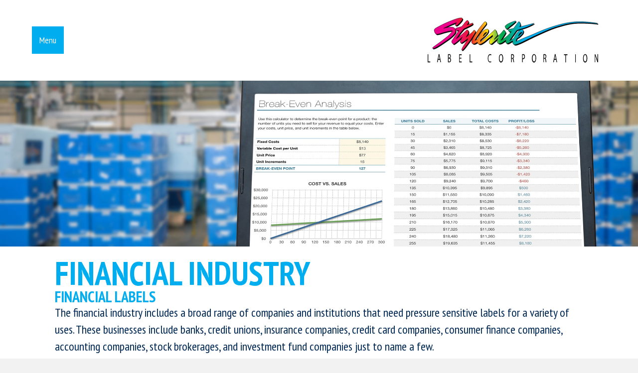

--- FILE ---
content_type: text/html; charset=UTF-8
request_url: https://styleritelabel.com/industries/financial/
body_size: 11843
content:
<!DOCTYPE html>
<html lang="en-US">
<head>
<meta charset="UTF-8" />
<meta name='viewport' content='width=device-width, initial-scale=1.0' />
<meta http-equiv='X-UA-Compatible' content='IE=edge' />
<link rel="profile" href="https://gmpg.org/xfn/11" />
<meta name='robots' content='index, follow, max-image-preview:large, max-snippet:-1, max-video-preview:-1' />
	<style>img:is([sizes="auto" i], [sizes^="auto," i]) { contain-intrinsic-size: 3000px 1500px }</style>
	<script>
  (function(i,s,o,g,r,a,m){i['GoogleAnalyticsObject']=r;i[r]=i[r]||function(){
  (i[r].q=i[r].q||[]).push(arguments)},i[r].l=1*new Date();a=s.createElement(o),
  m=s.getElementsByTagName(o)[0];a.async=1;a.src=g;m.parentNode.insertBefore(a,m)
  })(window,document,'script','https://www.google-analytics.com/analytics.js','ga');

  ga('create', 'UA-106323253-1', 'auto');
  ga('send', 'pageview');

</script>


	<!-- This site is optimized with the Yoast SEO plugin v25.6 - https://yoast.com/wordpress/plugins/seo/ -->
	<title>Financial Industry | Pressure Sensitive Labels, Filing, Color Coded, MI</title>
	<meta name="description" content="Stylerite Label Corporation provides the financial industry with financial labels such as organizational, box, color coded, filing, brand identification, &amp; more in Rochester Hills, MI, as well as the Great Lakes Region." />
	<link rel="canonical" href="https://styleritelabel.com/industries/financial/" />
	<meta property="og:locale" content="en_US" />
	<meta property="og:type" content="article" />
	<meta property="og:title" content="Financial Industry | Pressure Sensitive Labels, Filing, Color Coded, MI" />
	<meta property="og:description" content="Stylerite Label Corporation provides the financial industry with financial labels such as organizational, box, color coded, filing, brand identification, &amp; more in Rochester Hills, MI, as well as the Great Lakes Region." />
	<meta property="og:url" content="https://styleritelabel.com/industries/financial/" />
	<meta property="og:site_name" content="Stylerite Label Corporation" />
	<meta property="article:modified_time" content="2018-01-17T15:57:22+00:00" />
	<meta property="og:image" content="https://styleritelabel.com/wp-content/uploads/2018/01/FinancialBannerStylerite.jpg" />
	<meta name="twitter:card" content="summary_large_image" />
	<meta name="twitter:label1" content="Est. reading time" />
	<meta name="twitter:data1" content="1 minute" />
	<script type="application/ld+json" class="yoast-schema-graph">{"@context":"https://schema.org","@graph":[{"@type":"WebPage","@id":"https://styleritelabel.com/industries/financial/","url":"https://styleritelabel.com/industries/financial/","name":"Financial Industry | Pressure Sensitive Labels, Filing, Color Coded, MI","isPartOf":{"@id":"https://styleritelabel.com/#website"},"primaryImageOfPage":{"@id":"https://styleritelabel.com/industries/financial/#primaryimage"},"image":{"@id":"https://styleritelabel.com/industries/financial/#primaryimage"},"thumbnailUrl":"https://styleritelabel.com/wp-content/uploads/2018/01/FinancialBannerStylerite.jpg","datePublished":"2017-12-21T13:45:25+00:00","dateModified":"2018-01-17T15:57:22+00:00","description":"Stylerite Label Corporation provides the financial industry with financial labels such as organizational, box, color coded, filing, brand identification, & more in Rochester Hills, MI, as well as the Great Lakes Region.","breadcrumb":{"@id":"https://styleritelabel.com/industries/financial/#breadcrumb"},"inLanguage":"en-US","potentialAction":[{"@type":"ReadAction","target":["https://styleritelabel.com/industries/financial/"]}]},{"@type":"ImageObject","inLanguage":"en-US","@id":"https://styleritelabel.com/industries/financial/#primaryimage","url":"https://styleritelabel.com/wp-content/uploads/2018/01/FinancialBannerStylerite.jpg","contentUrl":"https://styleritelabel.com/wp-content/uploads/2018/01/FinancialBannerStylerite.jpg","width":2500,"height":650,"caption":"Financial industry, numbers on a laptop screen."},{"@type":"BreadcrumbList","@id":"https://styleritelabel.com/industries/financial/#breadcrumb","itemListElement":[{"@type":"ListItem","position":1,"name":"Home","item":"https://styleritelabel.com/"},{"@type":"ListItem","position":2,"name":"Industries","item":"https://styleritelabel.com/industries/"},{"@type":"ListItem","position":3,"name":"Financial"}]},{"@type":"WebSite","@id":"https://styleritelabel.com/#website","url":"https://styleritelabel.com/","name":"Stylerite Label Corporation","description":"","publisher":{"@id":"https://styleritelabel.com/#organization"},"potentialAction":[{"@type":"SearchAction","target":{"@type":"EntryPoint","urlTemplate":"https://styleritelabel.com/?s={search_term_string}"},"query-input":{"@type":"PropertyValueSpecification","valueRequired":true,"valueName":"search_term_string"}}],"inLanguage":"en-US"},{"@type":"Organization","@id":"https://styleritelabel.com/#organization","name":"Stylerite Label Corporation","url":"https://styleritelabel.com/","logo":{"@type":"ImageObject","inLanguage":"en-US","@id":"https://styleritelabel.com/#/schema/logo/image/","url":"https://styleritelabel.com/wp-content/uploads/2017/09/stylerite.svg","contentUrl":"https://styleritelabel.com/wp-content/uploads/2017/09/stylerite.svg","width":1,"height":1,"caption":"Stylerite Label Corporation"},"image":{"@id":"https://styleritelabel.com/#/schema/logo/image/"}}]}</script>
	<!-- / Yoast SEO plugin. -->


<link rel='dns-prefetch' href='//fonts.googleapis.com' />
<link href='https://fonts.gstatic.com' crossorigin rel='preconnect' />
<link rel="alternate" type="application/rss+xml" title="Stylerite Label Corporation &raquo; Feed" href="https://styleritelabel.com/feed/" />
<link rel="alternate" type="application/rss+xml" title="Stylerite Label Corporation &raquo; Comments Feed" href="https://styleritelabel.com/comments/feed/" />
<link rel='stylesheet' id='wp-block-library-css' href='https://styleritelabel.com/wp-includes/css/dist/block-library/style.min.css?=1759764761' media='all' />
<style id='wp-block-library-theme-inline-css'>
.wp-block-audio :where(figcaption){color:#555;font-size:13px;text-align:center}.is-dark-theme .wp-block-audio :where(figcaption){color:#ffffffa6}.wp-block-audio{margin:0 0 1em}.wp-block-code{border:1px solid #ccc;border-radius:4px;font-family:Menlo,Consolas,monaco,monospace;padding:.8em 1em}.wp-block-embed :where(figcaption){color:#555;font-size:13px;text-align:center}.is-dark-theme .wp-block-embed :where(figcaption){color:#ffffffa6}.wp-block-embed{margin:0 0 1em}.blocks-gallery-caption{color:#555;font-size:13px;text-align:center}.is-dark-theme .blocks-gallery-caption{color:#ffffffa6}:root :where(.wp-block-image figcaption){color:#555;font-size:13px;text-align:center}.is-dark-theme :root :where(.wp-block-image figcaption){color:#ffffffa6}.wp-block-image{margin:0 0 1em}.wp-block-pullquote{border-bottom:4px solid;border-top:4px solid;color:currentColor;margin-bottom:1.75em}.wp-block-pullquote cite,.wp-block-pullquote footer,.wp-block-pullquote__citation{color:currentColor;font-size:.8125em;font-style:normal;text-transform:uppercase}.wp-block-quote{border-left:.25em solid;margin:0 0 1.75em;padding-left:1em}.wp-block-quote cite,.wp-block-quote footer{color:currentColor;font-size:.8125em;font-style:normal;position:relative}.wp-block-quote:where(.has-text-align-right){border-left:none;border-right:.25em solid;padding-left:0;padding-right:1em}.wp-block-quote:where(.has-text-align-center){border:none;padding-left:0}.wp-block-quote.is-large,.wp-block-quote.is-style-large,.wp-block-quote:where(.is-style-plain){border:none}.wp-block-search .wp-block-search__label{font-weight:700}.wp-block-search__button{border:1px solid #ccc;padding:.375em .625em}:where(.wp-block-group.has-background){padding:1.25em 2.375em}.wp-block-separator.has-css-opacity{opacity:.4}.wp-block-separator{border:none;border-bottom:2px solid;margin-left:auto;margin-right:auto}.wp-block-separator.has-alpha-channel-opacity{opacity:1}.wp-block-separator:not(.is-style-wide):not(.is-style-dots){width:100px}.wp-block-separator.has-background:not(.is-style-dots){border-bottom:none;height:1px}.wp-block-separator.has-background:not(.is-style-wide):not(.is-style-dots){height:2px}.wp-block-table{margin:0 0 1em}.wp-block-table td,.wp-block-table th{word-break:normal}.wp-block-table :where(figcaption){color:#555;font-size:13px;text-align:center}.is-dark-theme .wp-block-table :where(figcaption){color:#ffffffa6}.wp-block-video :where(figcaption){color:#555;font-size:13px;text-align:center}.is-dark-theme .wp-block-video :where(figcaption){color:#ffffffa6}.wp-block-video{margin:0 0 1em}:root :where(.wp-block-template-part.has-background){margin-bottom:0;margin-top:0;padding:1.25em 2.375em}
</style>
<style id='classic-theme-styles-inline-css'>
/*! This file is auto-generated */
.wp-block-button__link{color:#fff;background-color:#32373c;border-radius:9999px;box-shadow:none;text-decoration:none;padding:calc(.667em + 2px) calc(1.333em + 2px);font-size:1.125em}.wp-block-file__button{background:#32373c;color:#fff;text-decoration:none}
</style>
<style id='global-styles-inline-css'>
:root{--wp--preset--aspect-ratio--square: 1;--wp--preset--aspect-ratio--4-3: 4/3;--wp--preset--aspect-ratio--3-4: 3/4;--wp--preset--aspect-ratio--3-2: 3/2;--wp--preset--aspect-ratio--2-3: 2/3;--wp--preset--aspect-ratio--16-9: 16/9;--wp--preset--aspect-ratio--9-16: 9/16;--wp--preset--color--black: #000000;--wp--preset--color--cyan-bluish-gray: #abb8c3;--wp--preset--color--white: #ffffff;--wp--preset--color--pale-pink: #f78da7;--wp--preset--color--vivid-red: #cf2e2e;--wp--preset--color--luminous-vivid-orange: #ff6900;--wp--preset--color--luminous-vivid-amber: #fcb900;--wp--preset--color--light-green-cyan: #7bdcb5;--wp--preset--color--vivid-green-cyan: #00d084;--wp--preset--color--pale-cyan-blue: #8ed1fc;--wp--preset--color--vivid-cyan-blue: #0693e3;--wp--preset--color--vivid-purple: #9b51e0;--wp--preset--color--fl-heading-text: #00aeef;--wp--preset--color--fl-body-bg: #f2f2f2;--wp--preset--color--fl-body-text: #002855;--wp--preset--color--fl-accent: #ed1c24;--wp--preset--color--fl-accent-hover: #ed1c24;--wp--preset--color--fl-topbar-bg: #ffffff;--wp--preset--color--fl-topbar-text: #000000;--wp--preset--color--fl-topbar-link: #428bca;--wp--preset--color--fl-topbar-hover: #428bca;--wp--preset--color--fl-header-bg: #ffffff;--wp--preset--color--fl-header-text: #002855;--wp--preset--color--fl-header-link: #ed1c24;--wp--preset--color--fl-header-hover: #ed1c24;--wp--preset--color--fl-nav-bg: #ffffff;--wp--preset--color--fl-nav-link: #428bca;--wp--preset--color--fl-nav-hover: #428bca;--wp--preset--color--fl-content-bg: #ffffff;--wp--preset--color--fl-footer-widgets-bg: #ffffff;--wp--preset--color--fl-footer-widgets-text: #000000;--wp--preset--color--fl-footer-widgets-link: #428bca;--wp--preset--color--fl-footer-widgets-hover: #428bca;--wp--preset--color--fl-footer-bg: #ffffff;--wp--preset--color--fl-footer-text: #000000;--wp--preset--color--fl-footer-link: #428bca;--wp--preset--color--fl-footer-hover: #428bca;--wp--preset--gradient--vivid-cyan-blue-to-vivid-purple: linear-gradient(135deg,rgba(6,147,227,1) 0%,rgb(155,81,224) 100%);--wp--preset--gradient--light-green-cyan-to-vivid-green-cyan: linear-gradient(135deg,rgb(122,220,180) 0%,rgb(0,208,130) 100%);--wp--preset--gradient--luminous-vivid-amber-to-luminous-vivid-orange: linear-gradient(135deg,rgba(252,185,0,1) 0%,rgba(255,105,0,1) 100%);--wp--preset--gradient--luminous-vivid-orange-to-vivid-red: linear-gradient(135deg,rgba(255,105,0,1) 0%,rgb(207,46,46) 100%);--wp--preset--gradient--very-light-gray-to-cyan-bluish-gray: linear-gradient(135deg,rgb(238,238,238) 0%,rgb(169,184,195) 100%);--wp--preset--gradient--cool-to-warm-spectrum: linear-gradient(135deg,rgb(74,234,220) 0%,rgb(151,120,209) 20%,rgb(207,42,186) 40%,rgb(238,44,130) 60%,rgb(251,105,98) 80%,rgb(254,248,76) 100%);--wp--preset--gradient--blush-light-purple: linear-gradient(135deg,rgb(255,206,236) 0%,rgb(152,150,240) 100%);--wp--preset--gradient--blush-bordeaux: linear-gradient(135deg,rgb(254,205,165) 0%,rgb(254,45,45) 50%,rgb(107,0,62) 100%);--wp--preset--gradient--luminous-dusk: linear-gradient(135deg,rgb(255,203,112) 0%,rgb(199,81,192) 50%,rgb(65,88,208) 100%);--wp--preset--gradient--pale-ocean: linear-gradient(135deg,rgb(255,245,203) 0%,rgb(182,227,212) 50%,rgb(51,167,181) 100%);--wp--preset--gradient--electric-grass: linear-gradient(135deg,rgb(202,248,128) 0%,rgb(113,206,126) 100%);--wp--preset--gradient--midnight: linear-gradient(135deg,rgb(2,3,129) 0%,rgb(40,116,252) 100%);--wp--preset--font-size--small: 13px;--wp--preset--font-size--medium: 20px;--wp--preset--font-size--large: 36px;--wp--preset--font-size--x-large: 42px;--wp--preset--spacing--20: 0.44rem;--wp--preset--spacing--30: 0.67rem;--wp--preset--spacing--40: 1rem;--wp--preset--spacing--50: 1.5rem;--wp--preset--spacing--60: 2.25rem;--wp--preset--spacing--70: 3.38rem;--wp--preset--spacing--80: 5.06rem;--wp--preset--shadow--natural: 6px 6px 9px rgba(0, 0, 0, 0.2);--wp--preset--shadow--deep: 12px 12px 50px rgba(0, 0, 0, 0.4);--wp--preset--shadow--sharp: 6px 6px 0px rgba(0, 0, 0, 0.2);--wp--preset--shadow--outlined: 6px 6px 0px -3px rgba(255, 255, 255, 1), 6px 6px rgba(0, 0, 0, 1);--wp--preset--shadow--crisp: 6px 6px 0px rgba(0, 0, 0, 1);}:where(.is-layout-flex){gap: 0.5em;}:where(.is-layout-grid){gap: 0.5em;}body .is-layout-flex{display: flex;}.is-layout-flex{flex-wrap: wrap;align-items: center;}.is-layout-flex > :is(*, div){margin: 0;}body .is-layout-grid{display: grid;}.is-layout-grid > :is(*, div){margin: 0;}:where(.wp-block-columns.is-layout-flex){gap: 2em;}:where(.wp-block-columns.is-layout-grid){gap: 2em;}:where(.wp-block-post-template.is-layout-flex){gap: 1.25em;}:where(.wp-block-post-template.is-layout-grid){gap: 1.25em;}.has-black-color{color: var(--wp--preset--color--black) !important;}.has-cyan-bluish-gray-color{color: var(--wp--preset--color--cyan-bluish-gray) !important;}.has-white-color{color: var(--wp--preset--color--white) !important;}.has-pale-pink-color{color: var(--wp--preset--color--pale-pink) !important;}.has-vivid-red-color{color: var(--wp--preset--color--vivid-red) !important;}.has-luminous-vivid-orange-color{color: var(--wp--preset--color--luminous-vivid-orange) !important;}.has-luminous-vivid-amber-color{color: var(--wp--preset--color--luminous-vivid-amber) !important;}.has-light-green-cyan-color{color: var(--wp--preset--color--light-green-cyan) !important;}.has-vivid-green-cyan-color{color: var(--wp--preset--color--vivid-green-cyan) !important;}.has-pale-cyan-blue-color{color: var(--wp--preset--color--pale-cyan-blue) !important;}.has-vivid-cyan-blue-color{color: var(--wp--preset--color--vivid-cyan-blue) !important;}.has-vivid-purple-color{color: var(--wp--preset--color--vivid-purple) !important;}.has-black-background-color{background-color: var(--wp--preset--color--black) !important;}.has-cyan-bluish-gray-background-color{background-color: var(--wp--preset--color--cyan-bluish-gray) !important;}.has-white-background-color{background-color: var(--wp--preset--color--white) !important;}.has-pale-pink-background-color{background-color: var(--wp--preset--color--pale-pink) !important;}.has-vivid-red-background-color{background-color: var(--wp--preset--color--vivid-red) !important;}.has-luminous-vivid-orange-background-color{background-color: var(--wp--preset--color--luminous-vivid-orange) !important;}.has-luminous-vivid-amber-background-color{background-color: var(--wp--preset--color--luminous-vivid-amber) !important;}.has-light-green-cyan-background-color{background-color: var(--wp--preset--color--light-green-cyan) !important;}.has-vivid-green-cyan-background-color{background-color: var(--wp--preset--color--vivid-green-cyan) !important;}.has-pale-cyan-blue-background-color{background-color: var(--wp--preset--color--pale-cyan-blue) !important;}.has-vivid-cyan-blue-background-color{background-color: var(--wp--preset--color--vivid-cyan-blue) !important;}.has-vivid-purple-background-color{background-color: var(--wp--preset--color--vivid-purple) !important;}.has-black-border-color{border-color: var(--wp--preset--color--black) !important;}.has-cyan-bluish-gray-border-color{border-color: var(--wp--preset--color--cyan-bluish-gray) !important;}.has-white-border-color{border-color: var(--wp--preset--color--white) !important;}.has-pale-pink-border-color{border-color: var(--wp--preset--color--pale-pink) !important;}.has-vivid-red-border-color{border-color: var(--wp--preset--color--vivid-red) !important;}.has-luminous-vivid-orange-border-color{border-color: var(--wp--preset--color--luminous-vivid-orange) !important;}.has-luminous-vivid-amber-border-color{border-color: var(--wp--preset--color--luminous-vivid-amber) !important;}.has-light-green-cyan-border-color{border-color: var(--wp--preset--color--light-green-cyan) !important;}.has-vivid-green-cyan-border-color{border-color: var(--wp--preset--color--vivid-green-cyan) !important;}.has-pale-cyan-blue-border-color{border-color: var(--wp--preset--color--pale-cyan-blue) !important;}.has-vivid-cyan-blue-border-color{border-color: var(--wp--preset--color--vivid-cyan-blue) !important;}.has-vivid-purple-border-color{border-color: var(--wp--preset--color--vivid-purple) !important;}.has-vivid-cyan-blue-to-vivid-purple-gradient-background{background: var(--wp--preset--gradient--vivid-cyan-blue-to-vivid-purple) !important;}.has-light-green-cyan-to-vivid-green-cyan-gradient-background{background: var(--wp--preset--gradient--light-green-cyan-to-vivid-green-cyan) !important;}.has-luminous-vivid-amber-to-luminous-vivid-orange-gradient-background{background: var(--wp--preset--gradient--luminous-vivid-amber-to-luminous-vivid-orange) !important;}.has-luminous-vivid-orange-to-vivid-red-gradient-background{background: var(--wp--preset--gradient--luminous-vivid-orange-to-vivid-red) !important;}.has-very-light-gray-to-cyan-bluish-gray-gradient-background{background: var(--wp--preset--gradient--very-light-gray-to-cyan-bluish-gray) !important;}.has-cool-to-warm-spectrum-gradient-background{background: var(--wp--preset--gradient--cool-to-warm-spectrum) !important;}.has-blush-light-purple-gradient-background{background: var(--wp--preset--gradient--blush-light-purple) !important;}.has-blush-bordeaux-gradient-background{background: var(--wp--preset--gradient--blush-bordeaux) !important;}.has-luminous-dusk-gradient-background{background: var(--wp--preset--gradient--luminous-dusk) !important;}.has-pale-ocean-gradient-background{background: var(--wp--preset--gradient--pale-ocean) !important;}.has-electric-grass-gradient-background{background: var(--wp--preset--gradient--electric-grass) !important;}.has-midnight-gradient-background{background: var(--wp--preset--gradient--midnight) !important;}.has-small-font-size{font-size: var(--wp--preset--font-size--small) !important;}.has-medium-font-size{font-size: var(--wp--preset--font-size--medium) !important;}.has-large-font-size{font-size: var(--wp--preset--font-size--large) !important;}.has-x-large-font-size{font-size: var(--wp--preset--font-size--x-large) !important;}
:where(.wp-block-post-template.is-layout-flex){gap: 1.25em;}:where(.wp-block-post-template.is-layout-grid){gap: 1.25em;}
:where(.wp-block-columns.is-layout-flex){gap: 2em;}:where(.wp-block-columns.is-layout-grid){gap: 2em;}
:root :where(.wp-block-pullquote){font-size: 1.5em;line-height: 1.6;}
</style>
<link rel='stylesheet' id='fl-builder-layout-428-css' href='https://styleritelabel.com/wp-content/uploads/bb-plugin/cache/428-layout.css' media='all' />
<link rel='stylesheet' id='font-awesome-5-css' href='https://styleritelabel.com/wp-content/plugins/bb-plugin/fonts/fontawesome/5.15.4/css/all.min.css' media='all' />
<link rel='stylesheet' id='font-awesome-css' href='https://styleritelabel.com/wp-content/plugins/bb-plugin/fonts/fontawesome/5.15.4/css/v4-shims.min.css' media='all' />
<link rel='stylesheet' id='fl-builder-layout-bundle-8e902e28f657b91c9538f0eb5a4ebc83-css' href='https://styleritelabel.com/wp-content/uploads/bb-plugin/cache/8e902e28f657b91c9538f0eb5a4ebc83-layout-bundle.css' media='all' />
<link rel='stylesheet' id='shiftnav-css' href='https://styleritelabel.com/wp-content/plugins/shiftnav-pro/pro/assets/css/shiftnav.min.css' media='all' />
<link rel='stylesheet' id='shiftnav-font-awesome-css' href='https://styleritelabel.com/wp-content/plugins/shiftnav-pro/assets/css/fontawesome/css/font-awesome.min.css' media='all' />
<link rel='stylesheet' id='jquery-magnificpopup-css' href='https://styleritelabel.com/wp-content/plugins/bb-plugin/css/jquery.magnificpopup.min.css' media='all' />
<link rel='stylesheet' id='bootstrap-css' href='https://styleritelabel.com/wp-content/themes/bb-theme/css/bootstrap.min.css' media='all' />
<link rel='stylesheet' id='fl-automator-skin-css' href='https://styleritelabel.com/wp-content/uploads/bb-theme/skin-6933416f947d4.css' media='all' />
<link rel='stylesheet' id='fl-child-theme-css' href='https://styleritelabel.com/wp-content/themes/bb-theme-child/style.css' media='all' />
<link rel='stylesheet' id='fl-builder-google-fonts-1066944050b040d91b96ed09cde93fc0-css' href='//fonts.googleapis.com/css?family=PT+Sans+Narrow%3A300%2C400%2C700%2C700%2C400&#038;ver=6.8.3' media='all' />
<link rel='stylesheet' id='hm_custom_css-css' href='https://styleritelabel.com/wp-content/uploads/hm_custom_css_js/custom.css' media='all' />
<script src="https://styleritelabel.com/wp-includes/js/jquery/jquery.min.js?=1759764761" id="jquery-core-js"></script>
<script src="https://styleritelabel.com/wp-includes/js/jquery/jquery-migrate.min.js?=1759764761" id="jquery-migrate-js"></script>
<link rel="https://api.w.org/" href="https://styleritelabel.com/wp-json/" /><link rel="alternate" title="JSON" type="application/json" href="https://styleritelabel.com/wp-json/wp/v2/pages/428" /><link rel="EditURI" type="application/rsd+xml" title="RSD" href="https://styleritelabel.com/xmlrpc.php?rsd" />
<meta name="generator" content="WordPress 6.8.3" />
<link rel='shortlink' href='https://styleritelabel.com/?p=428' />
<link rel="alternate" title="oEmbed (JSON)" type="application/json+oembed" href="https://styleritelabel.com/wp-json/oembed/1.0/embed?url=https%3A%2F%2Fstyleritelabel.com%2Findustries%2Ffinancial%2F" />
<link rel="alternate" title="oEmbed (XML)" type="text/xml+oembed" href="https://styleritelabel.com/wp-json/oembed/1.0/embed?url=https%3A%2F%2Fstyleritelabel.com%2Findustries%2Ffinancial%2F&#038;format=xml" />

		<!-- ShiftNav CSS
	================================================================ -->
		<style type="text/css" id="shiftnav-dynamic-css">
				@media only screen and (min-width:768px){ #shiftnav-toggle-main, .shiftnav-toggle-mobile{ display:none; } .shiftnav-wrap { padding-top:0 !important; } }
	@media only screen and (max-width:767px){ .fl-page-nav-wrap{ display:none !important; } }

/** ShiftNav Custom Menu Styles (Customizer) **/
/* togglebar */
#shiftnav-toggle-main { background:#00aeff; color:#ffffff; font-size:25px !important; }
/* shiftnav-main */
.shiftnav.shiftnav-shiftnav-main { background:#ffffff; color:#00aeef; }
.shiftnav.shiftnav-shiftnav-main .shiftnav-site-title { color:#00aeef; text-align:normal; }
.shiftnav.shiftnav-shiftnav-main ul.shiftnav-menu li.menu-item > .shiftnav-target { background:#ffffff; color:#00aeef; font-weight:bold; }
.shiftnav.shiftnav-shiftnav-main ul.shiftnav-menu li.menu-item.shiftnav-active > .shiftnav-target, .shiftnav.shiftnav-shiftnav-main ul.shiftnav-menu li.menu-item.shiftnav-in-transition > .shiftnav-target, .shiftnav.shiftnav-shiftnav-main ul.shiftnav-menu.shiftnav-active-on-hover li.menu-item > .shiftnav-target:hover, .shiftnav.shiftnav-shiftnav-main ul.shiftnav-menu.shiftnav-active-highlight li.menu-item > .shiftnav-target:active { background:#00aeef; color:#ffffff; border-top:1px solid #ffffff; border-bottom:1px solid #00aeef; }
.shiftnav.shiftnav-shiftnav-main ul.shiftnav-menu li.menu-item.current-menu-item > .shiftnav-target, .shiftnav.shiftnav-shiftnav-main ul.shiftnav-menu li.menu-item ul.sub-menu .current-menu-item > .shiftnav-target, .shiftnav.shiftnav-shiftnav-main ul.shiftnav-menu > li.shiftnav-sub-accordion.current-menu-ancestor > .shiftnav-target, .shiftnav.shiftnav-shiftnav-main ul.shiftnav-menu > li.shiftnav-sub-shift.current-menu-ancestor > .shiftnav-target { background:#00aeef; color:#ffffff; }
.shiftnav.shiftnav-shiftnav-main ul.shiftnav-menu li.menu-item.shiftnav-highlight > .shiftnav-target, .shiftnav.shiftnav-shiftnav-main ul.shiftnav-menu li.menu-item ul.sub-menu .shiftnav-highlight > .shiftnav-target { background:#00aeef; color:#ffffff; }
.shiftnav.shiftnav-shiftnav-main ul.shiftnav-menu li.menu-item > .shiftnav-target, .shiftnav.shiftnav-shiftnav-main ul.shiftnav-menu li.menu-item > .shiftnav-submenu-activation { border-top:1px solid #ffffff; border-bottom:1px solid #00aeef; }
.shiftnav.shiftnav-shiftnav-main ul.shiftnav-menu > li.menu-item > .shiftnav-target { text-transform:uppercase; }
.shiftnav.shiftnav-shiftnav-main ul.shiftnav-menu li.menu-item > .shiftnav-submenu-activation { background:#ffffff; color:#00aeef; }
.shiftnav.shiftnav-shiftnav-main ul.shiftnav-menu li.menu-item > .shiftnav-submenu-activation:hover, .shiftnav.shiftnav-shiftnav-main ul.shiftnav-menu li.menu-item.shiftnav-active > .shiftnav-submenu-activation, .shiftnav.shiftnav-shiftnav-main ul.shiftnav-menu li.menu-item.shiftnav-in-transition > .shiftnav-submenu-activation { background:#00aeef; color:#ffffff; }
.shiftnav.shiftnav-shiftnav-main ul.shiftnav-menu ul.sub-menu { background:#00aeef; }
.shiftnav.shiftnav-shiftnav-main ul.shiftnav-menu ul.sub-menu li.menu-item > .shiftnav-target { background:#00aeef; color:#ffffff; border-top:1px solid #00aeef; border-bottom:1px solid #00aeef; font-weight:normal; }

/* Status: Loaded from Transient */
		</style>
		<!-- end ShiftNav CSS -->

	<style>.recentcomments a{display:inline !important;padding:0 !important;margin:0 !important;}</style><link rel="icon" href="https://styleritelabel.com/wp-content/uploads/2017/09/stylerite-s-150x150.png" sizes="32x32" />
<link rel="icon" href="https://styleritelabel.com/wp-content/uploads/2017/09/stylerite-s-300x300.png" sizes="192x192" />
<link rel="apple-touch-icon" href="https://styleritelabel.com/wp-content/uploads/2017/09/stylerite-s-300x300.png" />
<meta name="msapplication-TileImage" content="https://styleritelabel.com/wp-content/uploads/2017/09/stylerite-s-300x300.png" />
</head>
<body class="wp-singular page-template-default page page-id-428 page-child parent-pageid-86 wp-theme-bb-theme wp-child-theme-bb-theme-child fl-builder fl-builder-2-9-4-1 fl-themer-1-5-2-1 fl-theme-1-7-19-1 fl-no-js fl-theme-builder-footer fl-theme-builder-footer-footer fl-framework-bootstrap fl-preset-default fl-full-width fl-nav-left" itemscope="itemscope" itemtype="https://schema.org/WebPage">



	<!-- ShiftNav Main Toggle -->
	<div id="shiftnav-toggle-main" class="shiftnav-toggle-main-align-center shiftnav-toggle-style-full_bar shiftnav-togglebar-gap-auto shiftnav-toggle-edge-left shiftnav-toggle-icon-x"  	 	><button id="shiftnav-toggle-main-button" class="shiftnav-toggle shiftnav-toggle-shiftnav-main shiftnav-toggle-burger" tabindex="0" 	data-shiftnav-target="shiftnav-main" 	aria-label="Toggle Menu"><i class="fa fa-bars"></i></button><div class="shiftnav-main-toggle-content shiftnav-toggle-main-block"></div>		<div class="shiftnav-main-toggle-content-after"><a href="tel:800-535-3433">800.535.3433</a></div>
	</div>
	<!-- /#shiftnav-toggle-main -->

	<a aria-label="Skip to content" class="fl-screen-reader-text" href="#fl-main-content">Skip to content</a><div class="fl-page">
	<header class="fl-page-header fl-page-header-fixed fl-page-nav-right fl-page-nav-toggle-button fl-page-nav-toggle-visible-mobile"  role="banner">
	<div class="fl-page-header-wrap">
		<div class="fl-page-header-container container">
			<div class="fl-page-header-row row">
				<div class="col-sm-12 col-md-3 fl-page-logo-wrap">
					<div class="fl-page-header-logo">
						<a href="https://styleritelabel.com/"><img loading="false" data-no-lazy="1" class="fl-logo-img" itemscope itemtype="https://schema.org/ImageObject" src="https://styleritelabel.com/wp-content/uploads/2017/09/stylerite.svg" data-retina="" title="" alt="Stylerite Label Corporation" /><meta itemprop="name" content="Stylerite Label Corporation" /></a>
					</div>
				</div>
				<div class="col-sm-12 col-md-9 fl-page-fixed-nav-wrap">
					<div class="fl-page-nav-wrap">
						<nav class="fl-page-nav fl-nav navbar navbar-default navbar-expand-md" aria-label="Header Menu" role="navigation">
							<button type="button" class="navbar-toggle navbar-toggler" data-toggle="collapse" data-target=".fl-page-nav-collapse">
								<span>Menu</span>
							</button>
							<div class="fl-page-nav-collapse collapse navbar-collapse">
								<ul id="menu-toggle-menu" class="nav navbar-nav navbar-right menu fl-theme-menu"><li id="menu-item-78" class="bxb-menu-toggle menu-item menu-item-type-gs_sim menu-item-object-gs_sim menu-item-78 nav-item"><a class="shiftnav-toggle" data-shiftnav-target="shiftnav-main">Menu</a></li>
</ul>							</div>
						</nav>
					</div>
				</div>
			</div>
		</div>
	</div>
</header><!-- .fl-page-header-fixed -->
<header class="fl-page-header fl-page-header-primary fl-page-nav-left fl-page-nav-toggle-button fl-page-nav-toggle-visible-mobile" itemscope="itemscope" itemtype="https://schema.org/WPHeader"  role="banner">
	<div class="fl-page-header-wrap">
		<div class="fl-page-header-container container">
			<div class="fl-page-header-row row">
				<div class="col-sm-12 col-md-8 fl-page-nav-col">
					<div class="fl-page-nav-wrap">
						<nav class="fl-page-nav fl-nav navbar navbar-default navbar-expand-md" aria-label="Header Menu" itemscope="itemscope" itemtype="https://schema.org/SiteNavigationElement" role="navigation">
							<button type="button" class="navbar-toggle navbar-toggler" data-toggle="collapse" data-target=".fl-page-nav-collapse">
								<span>Menu</span>
							</button>
							<div class="fl-page-nav-collapse collapse navbar-collapse">
								<ul id="menu-toggle-menu-1" class="nav navbar-nav navbar-left menu fl-theme-menu"><li class="bxb-menu-toggle menu-item menu-item-type-gs_sim menu-item-object-gs_sim menu-item-78 nav-item"><a class="shiftnav-toggle" data-shiftnav-target="shiftnav-main">Menu</a></li>
</ul>							</div>
						</nav>
					</div>
				</div>
				<div class="col-sm-12 col-md-4 fl-page-logo-wrap">
					<div class="fl-page-header-logo" itemscope="itemscope" itemtype="https://schema.org/Organization">
						<a href="https://styleritelabel.com/" itemprop="url"><img class="fl-logo-img" loading="false" data-no-lazy="1"   itemscope itemtype="https://schema.org/ImageObject" src="https://styleritelabel.com/wp-content/uploads/2017/09/stylerite.svg" data-retina="" title="" alt="Stylerite Label Corporation" /><meta itemprop="name" content="Stylerite Label Corporation" /></a>
											</div>
				</div>
			</div>
		</div>
	</div>
</header><!-- .fl-page-header -->
	<div id="fl-main-content" class="fl-page-content" itemprop="mainContentOfPage" role="main">

		
<div class="fl-content-full container">
	<div class="row">
		<div class="fl-content col-md-12">
			<article class="fl-post post-428 page type-page status-publish hentry" id="fl-post-428" itemscope="itemscope" itemtype="https://schema.org/CreativeWork">

			<div class="fl-post-content clearfix" itemprop="text">
		<div class="fl-builder-content fl-builder-content-428 fl-builder-content-primary fl-builder-global-templates-locked" data-post-id="428"><div class="fl-row fl-row-full-width fl-row-bg-none fl-node-5a3bbafcd8b6a fl-row-default-height fl-row-align-center" data-node="5a3bbafcd8b6a">
	<div class="fl-row-content-wrap">
						<div class="fl-row-content fl-row-full-width fl-node-content">
		
<div class="fl-col-group fl-node-5a3bbafcd8bae" data-node="5a3bbafcd8bae">
			<div class="fl-col fl-node-5a3bbafcd8bef fl-col-bg-color" data-node="5a3bbafcd8bef">
	<div class="fl-col-content fl-node-content"><div class="fl-module fl-module-photo fl-node-5a3bbafcd8c2f" data-node="5a3bbafcd8c2f">
	<div class="fl-module-content fl-node-content">
		<div class="fl-photo fl-photo-align-center" itemscope itemtype="https://schema.org/ImageObject">
	<div class="fl-photo-content fl-photo-img-jpg">
				<img fetchpriority="high" decoding="async" class="fl-photo-img wp-image-533 size-full" src="https://styleritelabel.com/wp-content/uploads/2018/01/FinancialBannerStylerite.jpg" alt="Financial industry, numbers on a laptop screen." itemprop="image" height="650" width="2500" title="FinancialBannerStylerite" srcset="https://styleritelabel.com/wp-content/uploads/2018/01/FinancialBannerStylerite.jpg 2500w, https://styleritelabel.com/wp-content/uploads/2018/01/FinancialBannerStylerite-300x78.jpg 300w, https://styleritelabel.com/wp-content/uploads/2018/01/FinancialBannerStylerite-768x200.jpg 768w, https://styleritelabel.com/wp-content/uploads/2018/01/FinancialBannerStylerite-1024x266.jpg 1024w" sizes="(max-width: 2500px) 100vw, 2500px" />
					</div>
	</div>
	</div>
</div>
</div>
</div>
	</div>
		</div>
	</div>
</div>
<div class="fl-row fl-row-fixed-width fl-row-bg-none fl-node-5a3bbafcd8c6f fl-row-default-height fl-row-align-center" data-node="5a3bbafcd8c6f">
	<div class="fl-row-content-wrap">
						<div class="fl-row-content fl-row-fixed-width fl-node-content">
		
<div class="fl-col-group fl-node-5a3bbafcd8caf" data-node="5a3bbafcd8caf">
			<div class="fl-col fl-node-5a3bbafcd8cef fl-col-bg-color" data-node="5a3bbafcd8cef">
	<div class="fl-col-content fl-node-content"><div class="fl-module fl-module-heading fl-node-5a3bbafcd8d2e" data-node="5a3bbafcd8d2e">
	<div class="fl-module-content fl-node-content">
		<h1 class="fl-heading">
		<span class="fl-heading-text">financial industry</span>
	</h1>
	</div>
</div>
<div class="fl-module fl-module-heading fl-node-5a3bbafcd8dc0" data-node="5a3bbafcd8dc0">
	<div class="fl-module-content fl-node-content">
		<h2 class="fl-heading">
		<span class="fl-heading-text">financial labels</span>
	</h2>
	</div>
</div>
<div class="fl-module fl-module-rich-text fl-node-5a3bbafcd8d6e" data-node="5a3bbafcd8d6e">
	<div class="fl-module-content fl-node-content">
		<div class="fl-rich-text">
	<p>The financial industry includes a broad range of companies and institutions that need pressure sensitive labels for a variety of uses. These businesses include banks, credit unions, insurance companies, credit card companies, consumer finance companies, accounting companies, stock brokerages, and investment fund companies just to name a few.</p>
<p>Labels are used throughout the financial industry. A high-quality label can communicate a strong message while distinguishing your company. Our custom labels can help your products stand out from the competition. Labels used in the financial industry may have specific labeling needs depending on the application. A large variety of materials and adhesives may be considered depending on the requirements of the label. Stylerite Label has the expertise you need to engineer and manufacture your labels. Our technical service department will assist you every step of the way.</p>
<p><b>Some types of Customizable Financial Labels include:</b></p>
<ul>
<li>Shipping &amp; Address Labels</li>
<li>Communication Labels</li>
<li>Organizational Labels</li>
<li>Box Labels</li>
<li>Color coded Labels</li>
<li>Filing Labels</li>
<li>Marketing Labels</li>
<li>Brand Identification Labels</li>
</ul>
<p><b><a href="https://styleritelabel.com/contact/">Contact us</a> for more information on fully customizable Financial Labels.</b></p>
<p>&nbsp;</p>
</div>
	</div>
</div>
</div>
</div>
	</div>
		</div>
	</div>
</div>
</div>	</div><!-- .fl-post-content -->
	
</article>

<!-- .fl-post -->
		</div>
	</div>
</div>


	</div><!-- .fl-page-content -->
	<footer class="fl-builder-content fl-builder-content-65 fl-builder-global-templates-locked" data-post-id="65" data-type="footer" itemscope="itemscope" itemtype="http://schema.org/WPFooter"><div class="fl-row fl-row-full-width fl-row-bg-color fl-node-59b30750c4879 fl-row-default-height fl-row-align-center" data-node="59b30750c4879">
	<div class="fl-row-content-wrap">
						<div class="fl-row-content fl-row-fixed-width fl-node-content">
		
<div class="fl-col-group fl-node-59b30750c48c8 fl-col-group-equal-height fl-col-group-align-bottom" data-node="59b30750c48c8">
			<div class="fl-col fl-node-59b30750c499f fl-col-bg-color fl-col-small" data-node="59b30750c499f">
	<div class="fl-col-content fl-node-content"><div class="fl-module fl-module-rich-text fl-node-59b30aeeb2c13 bxb-footer__links" data-node="59b30aeeb2c13">
	<div class="fl-module-content fl-node-content">
		<div class="fl-rich-text">
	<p><a href="/">HOME</a><br />
<a href="/products/">PRODUCTS</a><br />
<a href="/capabilities/">CAPABILITIES</a><br />
<a href="/industries/">INDUSTRIES</a><br />
<a href="/company/">COMPANY</a><br />
<a href="/contact/">CONTACT</a></p>
</div>
	</div>
</div>
<div class="fl-module fl-module-rich-text fl-node-59b30b5ab8572" data-node="59b30b5ab8572">
	<div class="fl-module-content fl-node-content">
		<div class="fl-rich-text">
	<p><a href="/contact/">Request a Sample Pack</a></p>
</div>
	</div>
</div>
<div class="fl-module fl-module-widget fl-node-59b30b97c9650" data-node="59b30b97c9650">
	<div class="fl-module-content fl-node-content">
		<div class="fl-widget">
<div class="widget widget_search"><form aria-label="Search" method="get" role="search" action="https://styleritelabel.com/" title="Type and press Enter to search.">
	<input aria-label="Search" type="search" class="fl-search-input form-control" name="s" placeholder="Search"  value="" onfocus="if (this.value === 'Search') { this.value = ''; }" onblur="if (this.value === '') this.value='Search';" />
</form>
</div></div>
	</div>
</div>
</div>
</div>
			<div class="fl-col fl-node-59b30750c4910 fl-col-bg-color fl-col-small" data-node="59b30750c4910">
	<div class="fl-col-content fl-node-content"><div class="fl-module fl-module-photo fl-node-59b30821ce65a" data-node="59b30821ce65a">
	<div class="fl-module-content fl-node-content">
		<div class="fl-photo fl-photo-align-center" itemscope itemtype="https://schema.org/ImageObject">
	<div class="fl-photo-content fl-photo-img-svg">
				<a href="https://styleritelabel.com" target="_self" itemprop="url">
				<img decoding="async" class="fl-photo-img wp-image-30 size-full" src="https://styleritelabel.com/wp-content/uploads/2017/09/Stylerite-2017-white.svg" alt="Stylerite Label Corporation" itemprop="image" height="" width="" title="Stylerite Logo"  />
				</a>
					</div>
	</div>
	</div>
</div>
<div class="fl-module fl-module-photo fl-node-59c3c1cdf0945 bxb-footer--wbenc" data-node="59c3c1cdf0945">
	<div class="fl-module-content fl-node-content">
		<div class="fl-photo fl-photo-align-right" itemscope itemtype="https://schema.org/ImageObject">
	<div class="fl-photo-content fl-photo-img-png">
				<img loading="lazy" decoding="async" class="fl-photo-img wp-image-223 size-full" src="https://styleritelabel.com/wp-content/uploads/2017/09/wbenc-certified.png" alt="Certified WBENC Women&#039;s Business Enterprise" itemprop="image" height="475" width="1000" title="WBENC" srcset="https://styleritelabel.com/wp-content/uploads/2017/09/wbenc-certified.png 1000w, https://styleritelabel.com/wp-content/uploads/2017/09/wbenc-certified-300x143.png 300w, https://styleritelabel.com/wp-content/uploads/2017/09/wbenc-certified-768x365.png 768w" sizes="auto, (max-width: 1000px) 100vw, 1000px" />
					</div>
	</div>
	</div>
</div>
<div class="fl-module fl-module-rich-text fl-node-59b30750c49e0" data-node="59b30750c49e0">
	<div class="fl-module-content fl-node-content">
		<div class="fl-rich-text">
	<p style="text-align: right;">2140 Avon Industrial Drive<br />
Rochester Hills, MI 48309</p>
</div>
	</div>
</div>
<div class="fl-module fl-module-rich-text fl-node-59b30938a7045 bxb-footer--phone" data-node="59b30938a7045">
	<div class="fl-module-content fl-node-content">
		<div class="fl-rich-text">
	<p style="text-align: right;"><a href="tel:800-535-3433">800.535.3433</a></p>
</div>
	</div>
</div>
</div>
</div>
	</div>

<div class="fl-col-group fl-node-59e626bcc3b41" data-node="59e626bcc3b41">
			<div class="fl-col fl-node-59e626bcc3c39 fl-col-bg-color" data-node="59e626bcc3c39">
	<div class="fl-col-content fl-node-content"><div class="fl-module fl-module-html fl-node-59e626ca8ef07" data-node="59e626ca8ef07">
	<div class="fl-module-content fl-node-content">
		<div class="fl-html">
	<p class="bxb-copyright">Home Page Banner Image Courtesy of Avery Dennison Corporation<br>© 2025 Stylerite Label Corporation ALL RIGHTS RESERVED</p></div>
	</div>
</div>
</div>
</div>
	</div>
		</div>
	</div>
</div>
</footer>	</div><!-- .fl-page -->
<script type="speculationrules">
{"prefetch":[{"source":"document","where":{"and":[{"href_matches":"\/*"},{"not":{"href_matches":["\/wp-*.php","\/wp-admin\/*","\/wp-content\/uploads\/*","\/wp-content\/*","\/wp-content\/plugins\/*","\/wp-content\/themes\/bb-theme-child\/*","\/wp-content\/themes\/bb-theme\/*","\/*\\?(.+)"]}},{"not":{"selector_matches":"a[rel~=\"nofollow\"]"}},{"not":{"selector_matches":".no-prefetch, .no-prefetch a"}}]},"eagerness":"conservative"}]}
</script>





	<!-- ShiftNav #shiftnav-main -->
	<div class="shiftnav shiftnav-nojs shiftnav-shiftnav-main shiftnav-left-edge shiftnav-skin-none shiftnav-transition-standard" id="shiftnav-main" data-shiftnav-id="shiftnav-main">
		<div class="shiftnav-inner">

							<button class="shiftnav-panel-close"><i class="fa fa-times"></i></button>
			
					<div class="shiftnav-menu-image shiftnav-menu-image-padded" id="shiftnav-menu-image-shiftnav-main">
			<a href="https://styleritelabel.com">									<img src="https://styleritelabel.com/wp-content/uploads/2017/09/stylerite.svg" />
								</a>		</div>
		<nav class="shiftnav-nav"><ul id="menu-shiftnav-main" class="shiftnav-menu shiftnav-targets-default shiftnav-targets-text-default shiftnav-targets-icon-default"><li id="menu-item-74" class="menu-item menu-item-type-post_type menu-item-object-page menu-item-home menu-item-74 shiftnav-depth-0"><a class="shiftnav-target"  href="https://styleritelabel.com/">Home</a></li><li id="menu-item-205" class="menu-item menu-item-type-post_type menu-item-object-page menu-item-has-children menu-item-205 shiftnav-sub-accordion shiftnav-depth-0"><a class="shiftnav-target"  href="https://styleritelabel.com/products/">Products</a><span role="button" tabindex="0" class="shiftnav-submenu-activation shiftnav-submenu-activation-open"><i class="fa fa-chevron-down"></i></span><span role="button" tabindex="0" class="shiftnav-submenu-activation shiftnav-submenu-activation-close"><i class="fa fa-chevron-up"></i></span>
<ul class="sub-menu sub-menu-1">
<li id="menu-item-273" class="menu-item menu-item-type-post_type menu-item-object-page menu-item-273 shiftnav-depth-1"><a class="shiftnav-target"  href="https://styleritelabel.com/products/barcode-number-labels/">Barcode/Numbered Labels</a></li><li id="menu-item-484" class="menu-item menu-item-type-post_type menu-item-object-page menu-item-484 shiftnav-depth-1"><a class="shiftnav-target"  href="https://styleritelabel.com/products/clear-no-label-look/">Clear No Label Look</a></li><li id="menu-item-489" class="menu-item menu-item-type-post_type menu-item-object-page menu-item-489 shiftnav-depth-1"><a class="shiftnav-target"  href="https://styleritelabel.com/products/coupons/">Coupons</a></li><li id="menu-item-274" class="menu-item menu-item-type-post_type menu-item-object-page menu-item-274 shiftnav-depth-1"><a class="shiftnav-target"  href="https://styleritelabel.com/products/direct-thermal-thermal-transfer-labels/">Direct Thermal/Thermal Transfer Labels</a></li><li id="menu-item-275" class="menu-item menu-item-type-post_type menu-item-object-page menu-item-275 shiftnav-depth-1"><a class="shiftnav-target"  href="https://styleritelabel.com/products/drum-labels/">Drum Labels</a></li><li id="menu-item-496" class="menu-item menu-item-type-post_type menu-item-object-page menu-item-496 shiftnav-depth-1"><a class="shiftnav-target"  href="https://styleritelabel.com/products/jumbo-packaging-labels/">Jumbo Packaging Labels</a></li><li id="menu-item-276" class="menu-item menu-item-type-post_type menu-item-object-page menu-item-276 shiftnav-depth-1"><a class="shiftnav-target"  href="https://styleritelabel.com/products/laser-inkjet-labels/">Laser/Inkjet Labels</a></li><li id="menu-item-277" class="menu-item menu-item-type-post_type menu-item-object-page menu-item-277 shiftnav-depth-1"><a class="shiftnav-target"  href="https://styleritelabel.com/products/medical-labels/">Medical Labels</a></li><li id="menu-item-278" class="menu-item menu-item-type-post_type menu-item-object-page menu-item-278 shiftnav-depth-1"><a class="shiftnav-target"  href="https://styleritelabel.com/products/prime-labels/">Prime Labels</a></li><li id="menu-item-475" class="menu-item menu-item-type-post_type menu-item-object-page menu-item-475 shiftnav-depth-1"><a class="shiftnav-target"  href="https://styleritelabel.com/products/shipping-logistics/">Shipping / Logistics</a></li><li id="menu-item-279" class="menu-item menu-item-type-post_type menu-item-object-page menu-item-279 shiftnav-depth-1"><a class="shiftnav-target"  href="https://styleritelabel.com/products/specialty-labels/">Specialty Labels</a></li><li id="menu-item-280" class="menu-item menu-item-type-post_type menu-item-object-page menu-item-280 shiftnav-depth-1"><a class="shiftnav-target"  href="https://styleritelabel.com/products/static-cling-labels/">Static Cling Labels</a></li><li id="menu-item-621" class="menu-item menu-item-type-post_type menu-item-object-page menu-item-621 shiftnav-depth-1"><a class="shiftnav-target"  href="https://styleritelabel.com/products/substrates-papers-films/">Substrates, Papers and Films</a></li><li id="menu-item-281" class="menu-item menu-item-type-post_type menu-item-object-page menu-item-281 shiftnav-depth-1"><a class="shiftnav-target"  href="https://styleritelabel.com/products/tags/">Tags</a></li><li id="menu-item-282" class="menu-item menu-item-type-post_type menu-item-object-page menu-item-282 shiftnav-depth-1"><a class="shiftnav-target"  href="https://styleritelabel.com/products/tamper-evident-void-security-labels/">Tamper Evident/Void Security Labels</a></li><li id="menu-item-283" class="menu-item menu-item-type-post_type menu-item-object-page menu-item-283 shiftnav-depth-1"><a class="shiftnav-target"  href="https://styleritelabel.com/products/warehouse-inventory-labels/">Warehouse Inventory Labels</a></li><li id="menu-item-284" class="menu-item menu-item-type-post_type menu-item-object-page menu-item-284 shiftnav-depth-1"><a class="shiftnav-target"  href="https://styleritelabel.com/products/warning-labels-tags/">Warning Labels and Tags</a></li><li class="shiftnav-retract"><a tabindex="0" class="shiftnav-target"><i class="fa fa-chevron-left"></i> Back</a></li></ul>
</li><li id="menu-item-107" class="menu-item menu-item-type-post_type menu-item-object-page menu-item-107 shiftnav-depth-0"><a class="shiftnav-target"  href="https://styleritelabel.com/capabilities/">Capabilities</a></li><li id="menu-item-459" class="menu-item menu-item-type-post_type menu-item-object-page current-page-ancestor current-menu-ancestor current-menu-parent current-page-parent current_page_parent current_page_ancestor menu-item-has-children menu-item-459 shiftnav-sub-accordion shiftnav-depth-0"><a class="shiftnav-target"  href="https://styleritelabel.com/industries/">Industries</a><span role="button" tabindex="0" class="shiftnav-submenu-activation shiftnav-submenu-activation-open"><i class="fa fa-chevron-down"></i></span><span role="button" tabindex="0" class="shiftnav-submenu-activation shiftnav-submenu-activation-close"><i class="fa fa-chevron-up"></i></span>
<ul class="sub-menu sub-menu-1">
<li id="menu-item-427" class="menu-item menu-item-type-post_type menu-item-object-page menu-item-427 shiftnav-depth-1"><a class="shiftnav-target"  href="https://styleritelabel.com/industries/agricultural/">Agricultural</a></li><li id="menu-item-218" class="menu-item menu-item-type-post_type menu-item-object-page menu-item-218 shiftnav-depth-1"><a class="shiftnav-target"  href="https://styleritelabel.com/industries/automotive/">Automotive</a></li><li id="menu-item-396" class="menu-item menu-item-type-post_type menu-item-object-page menu-item-396 shiftnav-depth-1"><a class="shiftnav-target"  href="https://styleritelabel.com/industries/chemical/">Chemical</a></li><li id="menu-item-402" class="menu-item menu-item-type-post_type menu-item-object-page menu-item-402 shiftnav-depth-1"><a class="shiftnav-target"  href="https://styleritelabel.com/industries/construction/">Construction</a></li><li id="menu-item-415" class="menu-item menu-item-type-post_type menu-item-object-page menu-item-415 shiftnav-depth-1"><a class="shiftnav-target"  href="https://styleritelabel.com/industries/cosmetic/">Cosmetic</a></li><li id="menu-item-446" class="menu-item menu-item-type-post_type menu-item-object-page menu-item-446 shiftnav-depth-1"><a class="shiftnav-target"  href="https://styleritelabel.com/industries/education/">Education</a></li><li id="menu-item-437" class="menu-item menu-item-type-post_type menu-item-object-page menu-item-437 shiftnav-depth-1"><a class="shiftnav-target"  href="https://styleritelabel.com/industries/entertainment/">Entertainment</a></li><li id="menu-item-431" class="menu-item menu-item-type-post_type menu-item-object-page current-menu-item page_item page-item-428 current_page_item menu-item-431 shiftnav-depth-1"><a class="shiftnav-target"  href="https://styleritelabel.com/industries/financial/">Financial</a></li><li id="menu-item-406" class="menu-item menu-item-type-post_type menu-item-object-page menu-item-406 shiftnav-depth-1"><a class="shiftnav-target"  href="https://styleritelabel.com/industries/food-grocery-beverage/">Food/Grocery/Beverage</a></li><li id="menu-item-419" class="menu-item menu-item-type-post_type menu-item-object-page menu-item-419 shiftnav-depth-1"><a class="shiftnav-target"  href="https://styleritelabel.com/industries/health-medical/">Health / Medical</a></li><li id="menu-item-442" class="menu-item menu-item-type-post_type menu-item-object-page menu-item-442 shiftnav-depth-1"><a class="shiftnav-target"  href="https://styleritelabel.com/industries/hospitality/">Hospitality</a></li><li id="menu-item-216" class="menu-item menu-item-type-post_type menu-item-object-page menu-item-216 shiftnav-depth-1"><a class="shiftnav-target"  href="https://styleritelabel.com/industries/industrial/">Industrial</a></li><li id="menu-item-454" class="menu-item menu-item-type-post_type menu-item-object-page menu-item-454 shiftnav-depth-1"><a class="shiftnav-target"  href="https://styleritelabel.com/industries/logistics/">Logistics</a></li><li id="menu-item-411" class="menu-item menu-item-type-post_type menu-item-object-page menu-item-411 shiftnav-depth-1"><a class="shiftnav-target"  href="https://styleritelabel.com/industries/manufacturing/">Manufacturing</a></li><li id="menu-item-423" class="menu-item menu-item-type-post_type menu-item-object-page menu-item-423 shiftnav-depth-1"><a class="shiftnav-target"  href="https://styleritelabel.com/industries/promotional/">Promotional</a></li><li id="menu-item-217" class="menu-item menu-item-type-post_type menu-item-object-page menu-item-217 shiftnav-depth-1"><a class="shiftnav-target"  href="https://styleritelabel.com/industries/retail/">Retail</a></li><li id="menu-item-389" class="menu-item menu-item-type-post_type menu-item-object-page menu-item-389 shiftnav-depth-1"><a class="shiftnav-target"  href="https://styleritelabel.com/industries/safety-industry/">Safety</a></li><li id="menu-item-450" class="menu-item menu-item-type-post_type menu-item-object-page menu-item-450 shiftnav-depth-1"><a class="shiftnav-target"  href="https://styleritelabel.com/industries/utilities/">Utilities</a></li><li class="shiftnav-retract"><a tabindex="0" class="shiftnav-target"><i class="fa fa-chevron-left"></i> Back</a></li></ul>
</li><li id="menu-item-106" class="menu-item menu-item-type-post_type menu-item-object-page menu-item-106 shiftnav-depth-0"><a class="shiftnav-target"  href="https://styleritelabel.com/company/">Company</a></li><li id="menu-item-177" class="menu-item menu-item-type-post_type menu-item-object-page menu-item-177 shiftnav-depth-0"><a class="shiftnav-target"  href="https://styleritelabel.com/contact/">Contact</a></li><li id="menu-item-132" class="menu-item menu-item-type-custom menu-item-object-custom menu-item-132 shiftnav-depth-0"><a class="shiftnav-target"  href="tel:800-535-3433">800.535.3433</a></li></ul></nav>
			<button class="shiftnav-sr-close shiftnav-sr-only shiftnav-sr-only-focusable">
				&times; Close Panel			</button>

		</div><!-- /.shiftnav-inner -->
	</div><!-- /.shiftnav #shiftnav-main -->


	<script src="https://styleritelabel.com/wp-content/uploads/bb-plugin/cache/428-layout.js" id="fl-builder-layout-428-js"></script>
<script src="https://styleritelabel.com/wp-content/uploads/bb-plugin/cache/13856445e2da1132d889ca9188963518-layout-bundle.js" id="fl-builder-layout-bundle-13856445e2da1132d889ca9188963518-js"></script>
<script id="shiftnav-js-extra">
var shiftnav_data = {"shift_body":"off","shift_body_wrapper":"","lock_body":"on","lock_body_x":"off","open_current":"off","collapse_accordions":"off","scroll_panel":"off","breakpoint":"768","v":"1.8","pro":"1","touch_off_close":"on","scroll_offset":"100","disable_transforms":"off","close_on_target_click":"off","scroll_top_boundary":"50","scroll_tolerance":"10","process_uber_segments":"on"};
</script>
<script src="https://styleritelabel.com/wp-content/plugins/shiftnav-pro/assets/js/shiftnav.min.js" id="shiftnav-js"></script>
<script src="https://styleritelabel.com/wp-content/plugins/bb-plugin/js/jquery.ba-throttle-debounce.min.js" id="jquery-throttle-js"></script>
<script src="https://styleritelabel.com/wp-content/plugins/bb-plugin/js/jquery.magnificpopup.min.js" id="jquery-magnificpopup-js"></script>
<script src="https://styleritelabel.com/wp-content/themes/bb-theme/js/bootstrap.min.js" id="bootstrap-js"></script>
<script id="fl-automator-js-extra">
var themeopts = {"medium_breakpoint":"992","mobile_breakpoint":"768","lightbox":"enabled","scrollTopPosition":"800"};
</script>
<script src="https://styleritelabel.com/wp-content/themes/bb-theme/js/theme.min.js" id="fl-automator-js"></script>
</body>
</html>


--- FILE ---
content_type: text/css
request_url: https://styleritelabel.com/wp-content/uploads/bb-plugin/cache/8e902e28f657b91c9538f0eb5a4ebc83-layout-bundle.css
body_size: 406
content:
.fl-node-59b30750c4879 {color: #ffffff;}.fl-builder-content .fl-node-59b30750c4879 *:not(input):not(textarea):not(select):not(a):not(h1):not(h2):not(h3):not(h4):not(h5):not(h6):not(.fl-menu-mobile-toggle) {color: inherit;}.fl-builder-content .fl-node-59b30750c4879 a {color: #ffffff;}.fl-builder-content .fl-node-59b30750c4879 a:hover {color: #ffffff;}.fl-builder-content .fl-node-59b30750c4879 h1,.fl-builder-content .fl-node-59b30750c4879 h2,.fl-builder-content .fl-node-59b30750c4879 h3,.fl-builder-content .fl-node-59b30750c4879 h4,.fl-builder-content .fl-node-59b30750c4879 h5,.fl-builder-content .fl-node-59b30750c4879 h6,.fl-builder-content .fl-node-59b30750c4879 h1 a,.fl-builder-content .fl-node-59b30750c4879 h2 a,.fl-builder-content .fl-node-59b30750c4879 h3 a,.fl-builder-content .fl-node-59b30750c4879 h4 a,.fl-builder-content .fl-node-59b30750c4879 h5 a,.fl-builder-content .fl-node-59b30750c4879 h6 a {color: #ffffff;}.fl-node-59b30750c4879 > .fl-row-content-wrap {background-color: #002855;border-top-width: 1px;border-right-width: 0px;border-bottom-width: 1px;border-left-width: 0px;} .fl-node-59b30750c4879 > .fl-row-content-wrap {padding-top:40px;padding-bottom:40px;}.fl-node-59b30750c499f {width: 50%;}.fl-node-59b30750c499f > .fl-col-content {border-top-width: 1px;border-right-width: 1px;border-bottom-width: 1px;border-left-width: 1px;}.fl-node-59e626bcc3c39 {width: 100%;}.fl-node-59b30750c4910 {width: 50%;}.fl-node-59b30750c4910 > .fl-col-content {border-top-width: 1px;border-right-width: 1px;border-bottom-width: 1px;border-left-width: 1px;}@media (max-width: 768px) { .fl-module-icon {text-align: center;} }.fl-node-59b30750c4a20 .fl-icon i,.fl-node-59b30750c4a20 .fl-icon i:before {color: #9b9b9b;}.fl-node-59b30750c4a20 .fl-icon i:hover,.fl-node-59b30750c4a20 .fl-icon i:hover:before,.fl-node-59b30750c4a20 .fl-icon a:hover i,.fl-node-59b30750c4a20 .fl-icon a:hover i:before {color: #7f7f7f;}.fl-node-59b30750c4a20 .fl-icon i, .fl-node-59b30750c4a20 .fl-icon i:before {font-size: 16px;}.fl-node-59b30750c4a20 .fl-icon-wrap .fl-icon-text {height: 28px;}.fl-node-59b30750c4a20.fl-module-icon {text-align: left;}@media(max-width: 1200px) {.fl-node-59b30750c4a20 .fl-icon-wrap .fl-icon-text {height: 28px;}}@media(max-width: 992px) {.fl-node-59b30750c4a20 .fl-icon-wrap .fl-icon-text {height: 28px;}}@media(max-width: 768px) {.fl-node-59b30750c4a20 .fl-icon-wrap .fl-icon-text {height: 28px;}} .fl-node-59b30750c4a20 > .fl-module-content {margin-top:0px;margin-bottom:0px;margin-left:5px;}.fl-node-59b30750c4a68 .fl-icon i,.fl-node-59b30750c4a68 .fl-icon i:before {color: #9b9b9b;}.fl-node-59b30750c4a68 .fl-icon i, .fl-node-59b30750c4a68 .fl-icon i:before {font-size: 16px;}.fl-node-59b30750c4a68 .fl-icon-wrap .fl-icon-text {height: 28px;}.fl-node-59b30750c4a68.fl-module-icon {text-align: left;}@media(max-width: 1200px) {.fl-node-59b30750c4a68 .fl-icon-wrap .fl-icon-text {height: 28px;}}@media(max-width: 992px) {.fl-node-59b30750c4a68 .fl-icon-wrap .fl-icon-text {height: 28px;}}@media(max-width: 768px) {.fl-node-59b30750c4a68 .fl-icon-wrap .fl-icon-text {height: 28px;}} .fl-node-59b30750c4a68 > .fl-module-content {margin-top:0px;margin-right:0px;margin-bottom:0px;margin-left:3px;}.fl-node-59b30750c4be9 .fl-icon i,.fl-node-59b30750c4be9 .fl-icon i:before {color: #9b9b9b;}.fl-node-59b30750c4be9 .fl-icon i:hover,.fl-node-59b30750c4be9 .fl-icon i:hover:before,.fl-node-59b30750c4be9 .fl-icon a:hover i,.fl-node-59b30750c4be9 .fl-icon a:hover i:before {color: #7f7f7f;}.fl-node-59b30750c4be9 .fl-icon i, .fl-node-59b30750c4be9 .fl-icon i:before {font-size: 16px;}.fl-node-59b30750c4be9 .fl-icon-wrap .fl-icon-text {height: 28px;}.fl-node-59b30750c4be9.fl-module-icon {text-align: left;}@media(max-width: 1200px) {.fl-node-59b30750c4be9 .fl-icon-wrap .fl-icon-text {height: 28px;}}@media(max-width: 992px) {.fl-node-59b30750c4be9 .fl-icon-wrap .fl-icon-text {height: 28px;}}@media(max-width: 768px) {.fl-node-59b30750c4be9 .fl-icon-wrap .fl-icon-text {height: 28px;}} .fl-node-59b30750c4be9 > .fl-module-content {margin-top:0px;margin-bottom:0px;margin-left:5px;}.fl-node-59b30750c4c29 .fl-icon i,.fl-node-59b30750c4c29 .fl-icon i:before {color: #9b9b9b;}.fl-node-59b30750c4c29 .fl-icon i, .fl-node-59b30750c4c29 .fl-icon i:before {font-size: 16px;}.fl-node-59b30750c4c29 .fl-icon-wrap .fl-icon-text {height: 28px;}.fl-node-59b30750c4c29.fl-module-icon {text-align: left;}@media(max-width: 1200px) {.fl-node-59b30750c4c29 .fl-icon-wrap .fl-icon-text {height: 28px;}}@media(max-width: 992px) {.fl-node-59b30750c4c29 .fl-icon-wrap .fl-icon-text {height: 28px;}}@media(max-width: 768px) {.fl-node-59b30750c4c29 .fl-icon-wrap .fl-icon-text {height: 28px;}} .fl-node-59b30750c4c29 > .fl-module-content {margin-top:0px;margin-right:0px;margin-bottom:0px;margin-left:3px;}img.mfp-img {padding-bottom: 40px !important;}.fl-builder-edit .fl-fill-container img {transition: object-position .5s;}.fl-fill-container :is(.fl-module-content, .fl-photo, .fl-photo-content, img) {height: 100% !important;width: 100% !important;}@media (max-width: 768px) { .fl-photo-content,.fl-photo-img {max-width: 100%;} }.fl-node-59b30821ce65a, .fl-node-59b30821ce65a .fl-photo {text-align: center;}.fl-builder-content .fl-rich-text strong {font-weight: bold;}.fl-module.fl-rich-text p:last-child {margin-bottom: 0;}.fl-builder-edit .fl-module.fl-rich-text p:not(:has(~ *:not(.fl-block-overlay))) {margin-bottom: 0;}.fl-node-59c3c1cdf0945, .fl-node-59c3c1cdf0945 .fl-photo {text-align: right;} .fl-node-59b30750c49e0 > .fl-module-content {margin-bottom:0px;} .fl-node-59b30938a7045 > .fl-module-content {margin-top:0px;}

--- FILE ---
content_type: text/css
request_url: https://styleritelabel.com/wp-content/uploads/hm_custom_css_js/custom.css
body_size: 467
content:
@media screen and (min-width:993px){h1{font-size:2.75em}}.fl-heading{line-height:1}.bxb-columns{column-width:40rem;padding-bottom:1em}@media screen and (max-width:768px){.bxb-image__mobile--align-center{display:block;float:none;margin:1em auto;width:100%}}.bxb-blurb{text-align:justify}.bxb-blurb img{margin-bottom:1em}@media screen and (max-width:768px){.fl-page-header-container{padding-top:1em!important}}.bxb-menu-toggle a,.bxb-menu-toggle a:hover{background-color:#00aeef!important;color:#fff!important;padding-left:15px!important}.bxb-bio h3{font-size:1.2em;margin-bottom:0;text-transform:inherit}body.page-id-5 .fl-page-header-primary{background:transparent;position:relative;z-index:10}.fl-page-header-container{width:100%!important}@media screen and (min-width:993px){.fl-page-nav-left .fl-page-header-wrap{border-bottom:none}.bxb-top-banner .fl-row-content-wrap{margin-top:-200px;padding-top:0;padding-bottom:0}}.bxb-home-row--1989{font-size:4em;line-height:1}.bxb-image__svg--1989 img{max-height:10em}@media screen and (max-width:768px){.bxb-home-row--1989{font-size:1.8em;text-align:center}.bxb-image__svg--1989 img{max-height:8em}}.bxb-parallax-row{min-height:400px!important}.bxb-image--labels img{max-width:600px!important}.bxb-home-blurb .bxb-blurb-button{border:1px solid;display:inline-block;padding:.25rem 1rem;text-transform:uppercase;transition:.25s}.bxb-home-blurb .bxb-blurb-button:hover{background:#ed1c24;color:#fff;text-decoration:none;transition:.25s}.bxb-footer--submenu{padding-left:1em}.bxb-footer--phone a{color:#00aeef!important;font-size:2em}.bxb-footer--phone a:hover{text-decoration:none}.bxb-footer--wbenc img{max-width:200px}.bxb-copyright{font-size:.8em}.gform_wrapper input:not([type=radio]):not([type=checkbox]):not([type=image]):not([type=file]){line-height:1.4!important}.shiftnav:after{display:none}.shiftnav .shiftnav-menu-image-padded{padding-top:40px}.shiftnav .shiftnav-panel-close{background:transparent;font-size:.75em}.shiftnav .shiftnav-submenu-activation i.fa{font-size:.75em;margin-left:-9px}.shiftnav.shiftnav-shiftnav-main ul.shiftnav-menu ul.sub-menu li.menu-item>.shiftnav-target{padding:5px 25px}.shiftnav-main-toggle-content-after{padding-top:12px}@media screen and (max-width:768px){.shiftnav .shiftnav-panel-close{display:none}.shiftnav .shiftnav-menu-image-padded{padding-top:25px}}

--- FILE ---
content_type: image/svg+xml
request_url: https://styleritelabel.com/wp-content/uploads/2017/09/stylerite.svg
body_size: 4041
content:
<?xml version="1.0" encoding="utf-8"?>
<!-- Generator: Adobe Illustrator 21.1.0, SVG Export Plug-In . SVG Version: 6.00 Build 0)  -->
<svg version="1.1" xmlns="http://www.w3.org/2000/svg" xmlns:xlink="http://www.w3.org/1999/xlink" x="0px" y="0px"
	 viewBox="0 0 228 62.8" style="enable-background:new 0 0 228 62.8;" xml:space="preserve">
<style type="text/css">
	.st0{stroke:#000000;stroke-width:0.3;enable-background:new    ;}
	.st1{fill:none;stroke:#000000;stroke-width:0.3;}
	.st2{fill:url(#SVGID_1_);stroke:#000000;stroke-width:0.35;enable-background:new    ;}
	.st3{fill:url(#SVGID_2_);stroke:#000000;stroke-width:0.35;enable-background:new    ;}
	.st4{fill:url(#SVGID_3_);stroke:#000000;stroke-width:0.35;enable-background:new    ;}
	.st5{fill:url(#SVGID_4_);}
	.st6{fill:none;stroke:#000000;stroke-width:0.35;}
</style>
<g id="Layer_2">
	<path class="st0" d="M16.9,17.6c1.3-0.9,7.2-4.1,11.8-6.2c4.6-2.1,9.9-4.2,13.8-5.5c3.9-1.3,7.7-2,8.1-0.7c0.2,0.8-0.1,1.6-0.8,2.7
		c-0.6,0.9-1.8,2.3-3.2,3.7c-0.9,0.9-2,1.9-2.8,2.3c-0.9,0.5-2.4,0.1-1.9-1c0,0,1-1.9,1.4-2.5c0,0-5.2,1.9-7.2,2.8
		c-2,0.8-7.7,3.5-8.8,4.2c0,0,3.7-1.2,6.9-1.4c3.2-0.2,5.7-0.2,6.8,1.3c1.1,1.6,2.4,4.1-0.2,7c-2,2.2-4.4,4.7-10,8.4
		c-4.7,3.1-7.9,5.5-12.2,7.9c-5.5,3-6.2,1.3-3.5-0.6c1.8-1.3,3.5-2.5,7-5c4-2.8,7.1-5.4,9.2-7c3.1-2.3,6.1-6.1,6.7-6.9
		s0-0.9-1.9-0.6c-1.8,0.3-8.2,1.8-10.5,2.6s-5.1,1.6-7,1.6c0,0-2.6-0.8-3-5.4C15.8,19.3,16.1,18.2,16.9,17.6z"/>
	<path class="st0" d="M42.8,17.1c-0.8,0.3-0.7,0.8-0.4,1.5c0.3,0.7,1.8,1.7,1.8,1.7c0.5-0.1,2-0.3,2-0.3c-0.2,0.5-3.2,4.4-4.5,6.4
		c-1.3,2-3.4,5.1-4.2,6.3c-0.7,1.2,0,2.2,0.4,2.7c0.4,0.5,1.7,1.7,2,1.5c0.4-0.2,1.6-0.9,2.2-1.4c0.7-0.5,1.9-1.5,3.1-2.5
		s5.2-5,5.2-5c-0.9,1.4-2.2,4.6-2.5,5.5c-0.3,0.9,0.1,1.3,0.5,1.6c0.4,0.3,0.8,0.4,1.5,0.3c0.6-0.2,2.7-1.8,3.4-2.3
		c0.7-0.6,4.2-3.1,4.2-3.1c-0.8,2-4.1,6.5-6.4,10.4c-2.6,4.4-1.4,5.5,2,1.5c1.5-1.8,6.9-8.9,8.9-11.9c1.9-3,4.9-8.1,4.9-8.1
		c-0.1-0.5-0.5-1.4-1-2s-1.4-0.2-1.8,0.7c-0.5,0.9-2.8,2.8-4,3.8c-1.2,1-5,3.8-5,3.8c0.7-1.2,3.1-4.8,3.1-4.8
		c0.3-2.1-0.2-2.8-0.5-3.3c-0.3-0.5-1.2-1.1-1.7-0.7s-1.5,1.3-2.5,2.3c-1,1-3.5,3.1-5.2,4.5s-4.2,3.5-4.6,3.9
		c-0.5,0.4-0.8,0.3-0.6,0.1c0.2-0.2,0.9-1.4,1.5-2.2c0.6-0.8,2.5-3.4,3.5-4.7c1-1.3,4.2-5,4.2-5c1.5-0.8,8.2-3.9,10-5
		c1.8-1.1,1.1-2.3,1.1-2.3c-2.2,0.8-7.2,2.3-7.2,2.3c0.4-0.5,1.4-1.5,1.9-2.5c0.5-1-0.2-2-0.6-2.6c-0.4-0.5-1.1-0.5-1.6-0.1
		c-0.5,0.4-1.5,1.5-2.1,2.2c-0.6,0.8-4,5-4,5C47.9,15.8,43.6,16.8,42.8,17.1z"/>
	<path class="st0" d="M109.1,15.5c0.9-0.7,2.8-2.1,3.6-2.8c0.9-0.7,3.2-2.8,3.8-3.4c0.5-0.6,0.5-1.1-0.3-1c-0.8,0.1-3.4,1-6.2,2.2
		c-2.8,1.2-4.4,2.2-5.7,3.3c-1.3,1.1-0.6,2.1-0.1,3.1c0.5,1,1.1,1.3,1.7,1.3C106.2,18.2,108.2,16.2,109.1,15.5z"/>
	<g>
		<path d="M180.5,10.6c-8.1,1.4-17.3,4.4-21.8,5.9c-4.5,1.5-12.8,4.8-16.8,6.6c-4,1.8-9.8,4.1-12.8,5.3s-6.3,2.7-7.8,3.4
			s-4.2,1.7-4.2,1.7c-0.4-1.1,1.1-3.6,1.1-3.6c3.6-2.1,4.8-3.5,6.4-5.2c1.6-1.8,1.7-3.2,1.5-4.3s-1.7-1.7-1.7-1.7
			c-0.9,0.2-2,0.5-3.4,1.6c-1.4,1.2-2.3,2.2-3.8,4c-1.4,1.8-2.8,5.1-2.8,5.1c-1.4,1.2-4.5,2.8-4.8,3s-0.7,0.3-0.5,0.1
			c0.2-0.2,1.1-1.7,1.9-2.9c0.8-1.2,2-2.8,2.7-3.8c0.7-1,2.9-4.1,3.5-4.9c0.6-0.8,1.1-1.3,1.6-1.4s2.2-0.6,4-1.2
			c1.8-0.5,4.8-1.4,7.2-2.3c2.4-0.9,6.3-2.8,7.2-3.2c0.9-0.5,2.2-1.4,2.2-1.4s-0.1-0.3-1.8,0.2s-4.1,1.1-6.6,1.7
			c-2.5,0.6-7.3,1.8-8.6,2.1s-1,0-1,0c1.6-1.6,1.2-2.7,1-3.3c-0.2-0.6-0.7-2.3-1.2-2.8c-0.5-0.5-1.2,0.1-1.7,0.8s-1.8,2.2-2.6,3.4
			c-0.9,1.2-2.9,3.9-2.9,3.9c-0.9,0.2-4.8,1.1-5.6,1.3c-0.8,0.2-0.9,0.3-0.9,0.6s-0.1,0.8,0.4,1.3c0.5,0.6,1.1,1.2,1.1,1.2
			c0.5-0.1,1.1-0.2,1.3-0.3c0.3-0.1,0.9-0.2,0.7,0.1c-0.2,0.2-0.6,0.8-1.3,1.6c-0.7,0.8-3.2,3.4-5.8,5.4s-5.8,3.9-5.8,3.9
			c0.6-0.8,2.8-4.1,3.7-5.4s2.6-4.3,2.6-4.3c-0.1-0.2-0.2-0.8-0.5-1.1s-0.9-1.5-1.3-2c-0.4-0.5-1.1-0.1-1.4,0.4s-1.4,1.8-2.7,3.2
			c-1.3,1.4-4.1,3.9-4.9,4.8c-0.9,0.8-2.9,2.7-3.1,2.8c-0.2,0.1-0.5,0.5-0.4,0.1s1-1.6,1.7-2.4c0.7-0.8,2.2-2.3,2.4-2.7
			c0.2-0.3,0.1-1.1-0.1-1.4c-0.2-0.2-0.4-0.6-0.6-1c-0.2-0.4-0.9-2.2-1.1-2.9c-0.2-0.8-0.8-1.5-1.5-1.5c-0.7,0-1.2,0.8-1.9,1.6
			c-0.8,0.8-4.4,4.1-6.1,5.6s-5.3,4.2-6.5,5.1c-1.2,0.9-3.5,2.3-3.5,2.3c-0.1-0.1-0.2-0.4-0.1-0.8c0.1-0.4,0.7-1.6,0.7-1.6
			c0.4-0.3,1.4-1.1,3-2.5c1.6-1.3,3.1-2.8,4.1-3.9s2.3-3.2,2.3-4.8s-0.8-1.8-1.9-1.7s-2.9,0.8-4.5,2c-1.7,1.2-3.2,2.9-4.4,4.8
			s-2.4,5.2-2.4,5.2c-1.4,0.9-3.1,1.8-3.3,1.8c-0.2,0.1-0.7,0.4-0.4,0.1c0.2-0.3,1.6-2.8,2.5-4.2c0.9-1.4,2.7-4.1,5.4-7.8
			c2.8-3.7,4.3-5.5,5.6-7.1c1.2-1.7,0.9-1.5,0.7-2.7S79.7,9.1,79,9.3c-0.7,0.2-1.1,0.7-2,1.7c-0.9,1.1-3.2,3.8-4.6,5.6
			s-4.2,6-5.7,8.3s-3.5,5.8-4.1,7.6c-0.2,0.6-0.2,2.3,0.1,2.9s0.5,1,2,1.2c1.5,0.2,4.7-2.2,4.7-2.2c0.9,2.8,2.4,2.8,3.9,2.5
			s5.6-3.2,7.5-5s7.5-6,7.5-6l0.4,1.1c-0.4,0.7-2.2,2.8-3.6,4.8c-1.3,2-0.6,4-0.3,4.4c0.3,0.4,1.8,0.8,2.6,0.2c0.8-0.6,8-6.8,8-6.8
			c-0.4,0.7-1.6,2.6-1.4,4s0.7,2.1,1.6,2.5s2.3,0.1,3.7-0.5c1.3-0.6,4.6-3,4.9-3.2s0.8-0.5,0.8-0.3s-0.2,0.7-0.3,1.2
			s0.1,1.8,0.5,2.3s1.6,0.6,2.4,0.3s5.6-3.2,5.6-3.2c-0.1,4.6,1.5,4.6,2.4,4.9s3.7-0.9,5.9-1.7s14.5-7.1,19.2-9.2
			s18.2-8.6,27.2-11.2s16.9-5.3,30.2-5.1s20,1.4,20,1.4v-0.8C197.5,8,188.7,9.2,180.5,10.6z M121.2,24.4c0.3-0.5,1.2-1.5,2-1.9
			c0.7-0.4,1.4-0.7,1.4-0.1s-1.4,2-1.9,2.5c-0.6,0.5-2.1,1.7-2.8,2.3C119.8,27.1,120.8,24.9,121.2,24.4z M77.3,24.5
			c0.3-0.5,1.2-1.5,2-1.9c0.7-0.4,1.4-0.7,1.4-0.1c0,0.6-1.4,2-1.9,2.5c-0.6,0.5-2.1,1.7-2.8,2.3C76,27.2,77,25,77.3,24.5z"/>
		<path class="st1" d="M180.5,10.6c-8.1,1.4-17.3,4.4-21.8,5.9c-4.5,1.5-12.8,4.8-16.8,6.6c-4,1.8-9.8,4.1-12.8,5.3
			s-6.3,2.7-7.8,3.4s-4.2,1.7-4.2,1.7c-0.4-1.1,1.1-3.6,1.1-3.6c3.6-2.1,4.8-3.5,6.4-5.2c1.6-1.8,1.7-3.2,1.5-4.3s-1.7-1.7-1.7-1.7
			c-0.9,0.2-2,0.5-3.4,1.6c-1.4,1.2-2.3,2.2-3.8,4c-1.4,1.8-2.8,5.1-2.8,5.1c-1.4,1.2-4.5,2.8-4.8,3s-0.7,0.3-0.5,0.1
			c0.2-0.2,1.1-1.7,1.9-2.9c0.8-1.2,2-2.8,2.7-3.8c0.7-1,2.9-4.1,3.5-4.9c0.6-0.8,1.1-1.3,1.6-1.4s2.2-0.6,4-1.2
			c1.8-0.5,4.8-1.4,7.2-2.3c2.4-0.9,6.3-2.8,7.2-3.2c0.9-0.5,2.2-1.4,2.2-1.4s-0.1-0.3-1.8,0.2s-4.1,1.1-6.6,1.7
			c-2.5,0.6-7.3,1.8-8.6,2.1s-1,0-1,0c1.6-1.6,1.2-2.7,1-3.3c-0.2-0.6-0.7-2.3-1.2-2.8c-0.5-0.5-1.2,0.1-1.7,0.8s-1.8,2.2-2.6,3.4
			c-0.9,1.2-2.9,3.9-2.9,3.9c-0.9,0.2-4.8,1.1-5.6,1.3c-0.8,0.2-0.9,0.3-0.9,0.6s-0.1,0.8,0.4,1.3c0.5,0.6,1.1,1.2,1.1,1.2
			c0.5-0.1,1.1-0.2,1.3-0.3c0.3-0.1,0.9-0.2,0.7,0.1c-0.2,0.2-0.6,0.8-1.3,1.6c-0.7,0.8-3.2,3.4-5.8,5.4s-5.8,3.9-5.8,3.9
			c0.6-0.8,2.8-4.1,3.7-5.4s2.6-4.3,2.6-4.3c-0.1-0.2-0.2-0.8-0.5-1.1s-0.9-1.5-1.3-2c-0.4-0.5-1.1-0.1-1.4,0.4s-1.4,1.8-2.7,3.2
			c-1.3,1.4-4.1,3.9-4.9,4.8c-0.9,0.8-2.9,2.7-3.1,2.8c-0.2,0.1-0.5,0.5-0.4,0.1s1-1.6,1.7-2.4c0.7-0.8,2.2-2.3,2.4-2.7
			c0.2-0.3,0.1-1.1-0.1-1.4c-0.2-0.2-0.4-0.6-0.6-1c-0.2-0.4-0.9-2.2-1.1-2.9c-0.2-0.8-0.8-1.5-1.5-1.5c-0.7,0-1.2,0.8-1.9,1.6
			c-0.8,0.8-4.4,4.1-6.1,5.6s-5.3,4.2-6.5,5.1c-1.2,0.9-3.5,2.3-3.5,2.3c-0.1-0.1-0.2-0.4-0.1-0.8c0.1-0.4,0.7-1.6,0.7-1.6
			c0.4-0.3,1.4-1.1,3-2.5c1.6-1.3,3.1-2.8,4.1-3.9s2.3-3.2,2.3-4.8s-0.8-1.8-1.9-1.7s-2.9,0.8-4.5,2c-1.7,1.2-3.2,2.9-4.4,4.8
			s-2.4,5.2-2.4,5.2c-1.4,0.9-3.1,1.8-3.3,1.8c-0.2,0.1-0.7,0.4-0.4,0.1c0.2-0.3,1.6-2.8,2.5-4.2c0.9-1.4,2.7-4.1,5.4-7.8
			c2.8-3.7,4.3-5.5,5.6-7.1c1.2-1.7,0.9-1.5,0.7-2.7S79.7,9.1,79,9.3c-0.7,0.2-1.1,0.7-2,1.7c-0.9,1.1-3.2,3.8-4.6,5.6
			s-4.2,6-5.7,8.3s-3.5,5.8-4.1,7.6c-0.2,0.6-0.2,2.3,0.1,2.9s0.5,1,2,1.2c1.5,0.2,4.7-2.2,4.7-2.2c0.9,2.8,2.4,2.8,3.9,2.5
			s5.6-3.2,7.5-5s7.5-6,7.5-6l0.4,1.1c-0.4,0.7-2.2,2.8-3.6,4.8c-1.3,2-0.6,4-0.3,4.4c0.3,0.4,1.8,0.8,2.6,0.2c0.8-0.6,8-6.8,8-6.8
			c-0.4,0.7-1.6,2.6-1.4,4s0.7,2.1,1.6,2.5s2.3,0.1,3.7-0.5c1.3-0.6,4.6-3,4.9-3.2s0.8-0.5,0.8-0.3s-0.2,0.7-0.3,1.2
			s0.1,1.8,0.5,2.3s1.6,0.6,2.4,0.3s5.6-3.2,5.6-3.2c-0.1,4.6,1.5,4.6,2.4,4.9s3.7-0.9,5.9-1.7s14.5-7.1,19.2-9.2
			s18.2-8.6,27.2-11.2s16.9-5.3,30.2-5.1s20,1.4,20,1.4v-0.8C197.5,8,188.7,9.2,180.5,10.6z M121.2,24.4c0.3-0.5,1.2-1.5,2-1.9
			c0.7-0.4,1.4-0.7,1.4-0.1s-1.4,2-1.9,2.5c-0.6,0.5-2.1,1.7-2.8,2.3C119.8,27.1,120.8,24.9,121.2,24.4z M77.3,24.5
			c0.3-0.5,1.2-1.5,2-1.9c0.7-0.4,1.4-0.7,1.4-0.1c0,0.6-1.4,2-1.9,2.5c-0.6,0.5-2.1,1.7-2.8,2.3C76,27.2,77,25,77.3,24.5z"/>
	</g>
</g>
<g id="Stylerite">
	<linearGradient id="SVGID_1_" gradientUnits="userSpaceOnUse" x1="12.9105" y1="22.5213" x2="49.8575" y2="22.5213">
		<stop  offset="0.6397" style="stop-color:#EC008C"/>
		<stop  offset="1" style="stop-color:#ED1C24"/>
	</linearGradient>
	<path class="st2" d="M16.1,16.7c1.3-0.9,7.2-4.1,11.8-6.2c4.6-2.1,9.9-4.2,13.8-5.5c3.9-1.3,7.7-2,8.1-0.7c0.2,0.8-0.1,1.6-0.8,2.7
		c-0.6,0.9-1.8,2.3-3.2,3.7c-0.9,0.9-2,1.9-2.8,2.3c-0.9,0.5-2.4,0.1-1.9-1c0,0,1-1.9,1.4-2.5c0,0-5.2,1.9-7.2,2.8s-7.7,3.5-8.8,4.2
		c0,0,3.7-1.2,6.9-1.4s5.7-0.2,6.8,1.3s2.4,4.1-0.2,7c-2,2.2-4.4,4.7-10,8.4c-4.7,3.1-7.9,5.5-12.2,7.9c-5.5,3-6.2,1.3-3.5-0.6
		c1.8-1.3,3.5-2.5,7-5c4-2.8,7.1-5.4,9.2-7c3.1-2.3,6.1-6.1,6.7-6.9s0-0.9-1.9-0.6s-8.2,1.8-10.5,2.6s-5.1,1.6-7,1.6
		c0,0-2.6-0.8-3-5.4C15,18.4,15.3,17.3,16.1,16.7z"/>
	<linearGradient id="SVGID_2_" gradientUnits="userSpaceOnUse" x1="36.335" y1="24.9439" x2="217.4648" y2="24.9439">
		<stop  offset="0" style="stop-color:#EC008C"/>
		<stop  offset="1.458145e-02" style="stop-color:#EC0083"/>
		<stop  offset="4.401580e-02" style="stop-color:#ED0A71"/>
		<stop  offset="8.568121e-02" style="stop-color:#ED1554"/>
		<stop  offset="0.1375" style="stop-color:#ED1C26"/>
		<stop  offset="0.14" style="stop-color:#ED1C24"/>
		<stop  offset="0.1529" style="stop-color:#F04C23"/>
		<stop  offset="0.1675" style="stop-color:#F26A21"/>
		<stop  offset="0.1814" style="stop-color:#F47C20"/>
		<stop  offset="0.1942" style="stop-color:#F6861F"/>
		<stop  offset="0.205" style="stop-color:#F68A1F"/>
		<stop  offset="0.2092" style="stop-color:#F7941D"/>
		<stop  offset="0.2263" style="stop-color:#FEBB12"/>
		<stop  offset="0.2411" style="stop-color:#FFD800"/>
		<stop  offset="0.2528" style="stop-color:#FFE900"/>
		<stop  offset="0.26" style="stop-color:#FFF200"/>
		<stop  offset="0.2631" style="stop-color:#FCED00"/>
		<stop  offset="0.2909" style="stop-color:#ACD037"/>
		<stop  offset="0.3155" style="stop-color:#64BC46"/>
		<stop  offset="0.3359" style="stop-color:#00AF4D"/>
		<stop  offset="0.3513" style="stop-color:#00A850"/>
		<stop  offset="0.36" style="stop-color:#00A651"/>
		<stop  offset="0.5" style="stop-color:#00AEEF"/>
		<stop  offset="1" style="stop-color:#00AEEF"/>
	</linearGradient>
	<path class="st3" d="M42.1,16.2c-0.8,0.3-0.7,0.8-0.4,1.5c0.3,0.7,1.8,1.7,1.8,1.7c0.5-0.1,2-0.3,2-0.3c-0.2,0.5-3.2,4.4-4.5,6.4
		c-1.3,2-3.4,5.1-4.2,6.3c-0.7,1.2,0,2.2,0.4,2.7c0.4,0.5,1.7,1.7,2,1.5c0.4-0.2,1.6-0.9,2.2-1.4c0.7-0.5,1.9-1.5,3.1-2.5
		c1.2-1,5.2-5,5.2-5c-0.9,1.4-2.2,4.6-2.5,5.5c-0.3,0.9,0.1,1.3,0.5,1.6c0.4,0.3,0.8,0.4,1.5,0.3c0.6-0.2,2.7-1.8,3.4-2.3
		c0.7-0.6,4.2-3.1,4.2-3.1c-0.8,2-4.1,6.5-6.4,10.4c-2.6,4.4-1.4,5.5,2,1.5c1.5-1.8,6.9-8.9,8.9-11.9c1.9-3,4.9-8.1,4.9-8.1
		c-0.1-0.5-0.5-1.4-1-2s-1.4-0.2-1.8,0.7c-0.5,0.9-2.8,2.8-4,3.8c-1.2,1-5,3.8-5,3.8c0.7-1.2,3.1-4.8,3.1-4.8
		c0.3-2.1-0.2-2.8-0.5-3.3c-0.3-0.5-1.2-1.1-1.7-0.7s-1.5,1.3-2.5,2.3c-1,1-3.5,3.1-5.2,4.5S43.4,28.6,43,29
		c-0.5,0.4-0.8,0.3-0.6,0.1c0.2-0.2,0.9-1.4,1.5-2.2c0.6-0.8,2.5-3.4,3.5-4.7s4.2-5,4.2-5c1.5-0.8,8.2-3.9,10-5s1.1-2.3,1.1-2.3
		c-2.2,0.8-7.2,2.3-7.2,2.3c0.4-0.5,1.4-1.5,1.9-2.5c0.5-1-0.2-2-0.6-2.6c-0.4-0.5-1.1-0.5-1.6-0.1c-0.5,0.4-1.5,1.5-2.1,2.2
		c-0.6,0.8-4,5-4,5C47.2,14.9,42.9,15.9,42.1,16.2z"/>
	<linearGradient id="SVGID_3_" gradientUnits="userSpaceOnUse" x1="36.3366" y1="12.3319" x2="217.4628" y2="12.3319">
		<stop  offset="0" style="stop-color:#EC008C"/>
		<stop  offset="1.458145e-02" style="stop-color:#EC0083"/>
		<stop  offset="4.401580e-02" style="stop-color:#ED0A71"/>
		<stop  offset="8.568121e-02" style="stop-color:#ED1554"/>
		<stop  offset="0.1375" style="stop-color:#ED1C26"/>
		<stop  offset="0.14" style="stop-color:#ED1C24"/>
		<stop  offset="0.1529" style="stop-color:#F04C23"/>
		<stop  offset="0.1675" style="stop-color:#F26A21"/>
		<stop  offset="0.1814" style="stop-color:#F47C20"/>
		<stop  offset="0.1942" style="stop-color:#F6861F"/>
		<stop  offset="0.205" style="stop-color:#F68A1F"/>
		<stop  offset="0.2092" style="stop-color:#F7941D"/>
		<stop  offset="0.2263" style="stop-color:#FEBB12"/>
		<stop  offset="0.2411" style="stop-color:#FFD800"/>
		<stop  offset="0.2528" style="stop-color:#FFE900"/>
		<stop  offset="0.26" style="stop-color:#FFF200"/>
		<stop  offset="0.2631" style="stop-color:#FCED00"/>
		<stop  offset="0.2909" style="stop-color:#ACD037"/>
		<stop  offset="0.3155" style="stop-color:#64BC46"/>
		<stop  offset="0.3359" style="stop-color:#00AF4D"/>
		<stop  offset="0.3513" style="stop-color:#00A850"/>
		<stop  offset="0.36" style="stop-color:#00A651"/>
		<stop  offset="0.5" style="stop-color:#00AEEF"/>
		<stop  offset="1" style="stop-color:#00AEEF"/>
	</linearGradient>
	<path class="st4" d="M108.3,14.6c0.9-0.7,2.8-2.1,3.6-2.8c0.9-0.7,3.2-2.8,3.8-3.4c0.5-0.6,0.5-1.1-0.3-1c-0.8,0.1-3.4,1-6.2,2.2
		s-4.4,2.2-5.7,3.3c-1.3,1.1-0.6,2.1-0.1,3.1c0.5,1,1.1,1.3,1.7,1.3C105.5,17.3,107.5,15.3,108.3,14.6z"/>
	<g>
		<linearGradient id="SVGID_4_" gradientUnits="userSpaceOnUse" x1="36.3295" y1="22.5895" x2="217.4961" y2="22.5895">
			<stop  offset="0" style="stop-color:#EC008C"/>
			<stop  offset="1.458145e-02" style="stop-color:#EC0083"/>
			<stop  offset="4.401580e-02" style="stop-color:#ED0A71"/>
			<stop  offset="8.568121e-02" style="stop-color:#ED1554"/>
			<stop  offset="0.1375" style="stop-color:#ED1C26"/>
			<stop  offset="0.14" style="stop-color:#ED1C24"/>
			<stop  offset="0.1529" style="stop-color:#F04C23"/>
			<stop  offset="0.1675" style="stop-color:#F26A21"/>
			<stop  offset="0.1814" style="stop-color:#F47C20"/>
			<stop  offset="0.1942" style="stop-color:#F6861F"/>
			<stop  offset="0.205" style="stop-color:#F68A1F"/>
			<stop  offset="0.2092" style="stop-color:#F7941D"/>
			<stop  offset="0.2263" style="stop-color:#FEBB12"/>
			<stop  offset="0.2411" style="stop-color:#FFD800"/>
			<stop  offset="0.2528" style="stop-color:#FFE900"/>
			<stop  offset="0.26" style="stop-color:#FFF200"/>
			<stop  offset="0.2631" style="stop-color:#FCED00"/>
			<stop  offset="0.2909" style="stop-color:#ACD037"/>
			<stop  offset="0.3155" style="stop-color:#64BC46"/>
			<stop  offset="0.3359" style="stop-color:#00AF4D"/>
			<stop  offset="0.3513" style="stop-color:#00A850"/>
			<stop  offset="0.36" style="stop-color:#00A651"/>
			<stop  offset="0.5" style="stop-color:#00AEEF"/>
			<stop  offset="1" style="stop-color:#00AEEF"/>
		</linearGradient>
		<path class="st5" d="M179.8,9.7c-8.1,1.4-17.3,4.4-21.8,5.9c-4.5,1.5-12.8,4.8-16.8,6.6c-4,1.8-9.8,4.1-12.8,5.3s-6.3,2.7-7.8,3.4
			s-4.2,1.7-4.2,1.7c-0.4-1.1,1.1-3.6,1.1-3.6c3.6-2.1,4.8-3.5,6.4-5.2c1.6-1.8,1.7-3.2,1.5-4.3s-1.7-1.7-1.7-1.7
			c-0.9,0.2-2,0.5-3.4,1.6c-1.4,1.2-2.3,2.2-3.8,4c-1.4,1.8-2.8,5.1-2.8,5.1c-1.4,1.2-4.5,2.8-4.8,3s-0.7,0.3-0.5,0.1
			c0.2-0.2,1.1-1.7,1.9-2.9c0.8-1.2,2-2.8,2.7-3.8c0.7-1,2.9-4.1,3.5-4.9c0.6-0.8,1.1-1.3,1.6-1.4s2.2-0.6,4-1.2
			c1.8-0.5,4.8-1.4,7.2-2.3c2.4-0.9,6.3-2.8,7.2-3.3s2.2-1.4,2.2-1.4s-0.1-0.3-1.8,0.2s-4.1,1.1-6.6,1.8c-2.5,0.6-7.3,1.8-8.6,2.1
			s-1,0-1,0c1.6-1.6,1.2-2.7,1-3.3c-0.2-0.6-0.7-2.3-1.2-2.8c-0.5-0.5-1.2,0.1-1.7,0.8s-1.8,2.2-2.6,3.4c-0.9,1.2-2.9,3.9-2.9,3.9
			c-0.9,0.2-4.8,1.1-5.6,1.3c-0.8,0.2-0.9,0.3-0.9,0.6s-0.1,0.8,0.4,1.3c0.5,0.6,1.1,1.2,1.1,1.2c0.5-0.1,1.1-0.2,1.3-0.3
			c0.3-0.1,0.9-0.2,0.7,0.1c-0.2,0.2-0.6,0.8-1.3,1.6c-0.7,0.8-3.2,3.4-5.8,5.4s-5.8,3.9-5.8,3.9c0.6-0.8,2.8-4.1,3.7-5.4
			s2.6-4.3,2.6-4.3c-0.1-0.2-0.2-0.8-0.5-1.1s-0.9-1.5-1.3-2c-0.4-0.5-1.1-0.1-1.4,0.4s-1.4,1.8-2.7,3.2c-1.3,1.4-4.1,3.9-4.9,4.8
			c-0.9,0.8-2.9,2.7-3.1,2.8c-0.2,0.1-0.5,0.5-0.4,0.1s1-1.6,1.7-2.4c0.7-0.8,2.2-2.3,2.4-2.7c0.2-0.3,0.1-1.1-0.1-1.4
			c-0.2-0.2-0.4-0.6-0.6-1c-0.2-0.4-0.9-2.2-1.1-2.9c-0.2-0.8-0.8-1.5-1.5-1.5c-0.7,0-1.2,0.8-1.9,1.6c-0.8,0.8-4.4,4.1-6.1,5.6
			s-5.3,4.2-6.5,5.1c-1.2,0.9-3.5,2.3-3.5,2.3c-0.1-0.1-0.2-0.4-0.1-0.8c0.1-0.4,0.7-1.6,0.7-1.6c0.4-0.3,1.4-1.1,3-2.5
			c1.6-1.3,3.1-2.8,4.1-3.9s2.3-3.2,2.3-4.8s-0.8-1.8-1.9-1.7s-2.9,0.8-4.5,2c-1.7,1.2-3.2,2.9-4.4,4.8s-2.4,5.2-2.4,5.2
			c-1.4,0.9-3.1,1.8-3.3,1.8c-0.2,0.1-0.7,0.4-0.4,0.1c0.2-0.3,1.6-2.8,2.5-4.2c0.9-1.4,2.7-4.1,5.4-7.8c2.8-3.7,4.3-5.5,5.6-7.1
			c1.2-1.7,0.9-1.5,0.7-2.7s-0.9-1.4-1.6-1.2c-0.7,0.2-1.1,0.7-2,1.7c-0.9,1.1-3.2,3.8-4.6,5.6s-4.2,6-5.7,8.3s-3.5,5.8-4.1,7.6
			c-0.2,0.6-0.2,2.3,0.1,2.9s0.5,1,2,1.2s4.7-2.2,4.7-2.2c0.9,2.8,2.4,2.8,3.9,2.5s5.6-3.2,7.5-5c1.9-1.8,7.5-6,7.5-6l0.4,1.1
			c-0.4,0.7-2.2,2.8-3.6,4.8c-1.3,2-0.6,4-0.3,4.4c0.3,0.4,1.8,0.8,2.6,0.2c0.8-0.6,8-6.8,8-6.8c-0.4,0.7-1.6,2.6-1.4,4
			c0.2,1.4,0.7,2.1,1.6,2.5s2.3,0.1,3.7-0.5s4.6-3,4.9-3.3s0.8-0.5,0.8-0.3s-0.2,0.7-0.3,1.3c-0.1,0.6,0.1,1.8,0.5,2.3
			s1.6,0.6,2.4,0.3c0.8-0.3,5.6-3.2,5.6-3.2c-0.1,4.6,1.5,4.6,2.4,4.9s3.7-0.9,5.9-1.7s14.5-7.1,19.2-9.2s18.2-8.6,27.2-11.2
			s16.9-5.2,30.2-5.1s20,1.4,20,1.4v-0.8C196.7,7.1,187.9,8.3,179.8,9.7z M120.4,23.5c0.3-0.5,1.2-1.5,2-1.9
			c0.7-0.4,1.4-0.7,1.4-0.1c0,0.6-1.4,2-1.9,2.5c-0.6,0.5-2.1,1.7-2.8,2.3C119.1,26.2,120.1,24,120.4,23.5z M76.6,23.6
			c0.3-0.5,1.2-1.5,2-1.9c0.7-0.4,1.4-0.7,1.4-0.1c0,0.6-1.4,2-1.9,2.5c-0.6,0.5-2.1,1.7-2.8,2.3C75.3,26.3,76.3,24.1,76.6,23.6z"/>
		<path class="st6" d="M179.8,9.7c-8.1,1.4-17.3,4.4-21.8,5.9c-4.5,1.5-12.8,4.8-16.8,6.6c-4,1.8-9.8,4.1-12.8,5.3s-6.3,2.7-7.8,3.4
			s-4.2,1.7-4.2,1.7c-0.4-1.1,1.1-3.6,1.1-3.6c3.6-2.1,4.8-3.5,6.4-5.2c1.6-1.8,1.7-3.2,1.5-4.3s-1.7-1.7-1.7-1.7
			c-0.9,0.2-2,0.5-3.4,1.6c-1.4,1.2-2.3,2.2-3.8,4c-1.4,1.8-2.8,5.1-2.8,5.1c-1.4,1.2-4.5,2.8-4.8,3s-0.7,0.3-0.5,0.1
			c0.2-0.2,1.1-1.7,1.9-2.9c0.8-1.2,2-2.8,2.7-3.8c0.7-1,2.9-4.1,3.5-4.9c0.6-0.8,1.1-1.3,1.6-1.4s2.2-0.6,4-1.2
			c1.8-0.5,4.8-1.4,7.2-2.3c2.4-0.9,6.3-2.8,7.2-3.3s2.2-1.4,2.2-1.4s-0.1-0.3-1.8,0.2s-4.1,1.1-6.6,1.8c-2.5,0.6-7.3,1.8-8.6,2.1
			s-1,0-1,0c1.6-1.6,1.2-2.7,1-3.3c-0.2-0.6-0.7-2.3-1.2-2.8c-0.5-0.5-1.2,0.1-1.7,0.8s-1.8,2.2-2.6,3.4c-0.9,1.2-2.9,3.9-2.9,3.9
			c-0.9,0.2-4.8,1.1-5.6,1.3c-0.8,0.2-0.9,0.3-0.9,0.6s-0.1,0.8,0.4,1.3c0.5,0.6,1.1,1.2,1.1,1.2c0.5-0.1,1.1-0.2,1.3-0.3
			c0.3-0.1,0.9-0.2,0.7,0.1c-0.2,0.2-0.6,0.8-1.3,1.6c-0.7,0.8-3.2,3.4-5.8,5.4s-5.8,3.9-5.8,3.9c0.6-0.8,2.8-4.1,3.7-5.4
			s2.6-4.3,2.6-4.3c-0.1-0.2-0.2-0.8-0.5-1.1s-0.9-1.5-1.3-2c-0.4-0.5-1.1-0.1-1.4,0.4s-1.4,1.8-2.7,3.2c-1.3,1.4-4.1,3.9-4.9,4.8
			c-0.9,0.8-2.9,2.7-3.1,2.8c-0.2,0.1-0.5,0.5-0.4,0.1s1-1.6,1.7-2.4c0.7-0.8,2.2-2.3,2.4-2.7c0.2-0.3,0.1-1.1-0.1-1.4
			c-0.2-0.2-0.4-0.6-0.6-1c-0.2-0.4-0.9-2.2-1.1-2.9c-0.2-0.8-0.8-1.5-1.5-1.5c-0.7,0-1.2,0.8-1.9,1.6c-0.8,0.8-4.4,4.1-6.1,5.6
			s-5.3,4.2-6.5,5.1c-1.2,0.9-3.5,2.3-3.5,2.3c-0.1-0.1-0.2-0.4-0.1-0.8c0.1-0.4,0.7-1.6,0.7-1.6c0.4-0.3,1.4-1.1,3-2.5
			c1.6-1.3,3.1-2.8,4.1-3.9s2.3-3.2,2.3-4.8s-0.8-1.8-1.9-1.7s-2.9,0.8-4.5,2c-1.7,1.2-3.2,2.9-4.4,4.8s-2.4,5.2-2.4,5.2
			c-1.4,0.9-3.1,1.8-3.3,1.8c-0.2,0.1-0.7,0.4-0.4,0.1c0.2-0.3,1.6-2.8,2.5-4.2c0.9-1.4,2.7-4.1,5.4-7.8c2.8-3.7,4.3-5.5,5.6-7.1
			c1.2-1.7,0.9-1.5,0.7-2.7s-0.9-1.4-1.6-1.2c-0.7,0.2-1.1,0.7-2,1.7c-0.9,1.1-3.2,3.8-4.6,5.6s-4.2,6-5.7,8.3s-3.5,5.8-4.1,7.6
			c-0.2,0.6-0.2,2.3,0.1,2.9s0.5,1,2,1.2s4.7-2.2,4.7-2.2c0.9,2.8,2.4,2.8,3.9,2.5s5.6-3.2,7.5-5c1.9-1.8,7.5-6,7.5-6l0.4,1.1
			c-0.4,0.7-2.2,2.8-3.6,4.8c-1.3,2-0.6,4-0.3,4.4c0.3,0.4,1.8,0.8,2.6,0.2c0.8-0.6,8-6.8,8-6.8c-0.4,0.7-1.6,2.6-1.4,4
			c0.2,1.4,0.7,2.1,1.6,2.5s2.3,0.1,3.7-0.5s4.6-3,4.9-3.3s0.8-0.5,0.8-0.3s-0.2,0.7-0.3,1.3c-0.1,0.6,0.1,1.8,0.5,2.3
			s1.6,0.6,2.4,0.3c0.8-0.3,5.6-3.2,5.6-3.2c-0.1,4.6,1.5,4.6,2.4,4.9s3.7-0.9,5.9-1.7s14.5-7.1,19.2-9.2s18.2-8.6,27.2-11.2
			s16.9-5.2,30.2-5.1s20,1.4,20,1.4v-0.8C196.7,7.1,187.9,8.3,179.8,9.7z M120.4,23.5c0.3-0.5,1.2-1.5,2-1.9
			c0.7-0.4,1.4-0.7,1.4-0.1c0,0.6-1.4,2-1.9,2.5c-0.6,0.5-2.1,1.7-2.8,2.3C119.1,26.2,120.1,24,120.4,23.5z M76.6,23.6
			c0.3-0.5,1.2-1.5,2-1.9c0.7-0.4,1.4-0.7,1.4-0.1c0,0.6-1.4,2-1.9,2.5c-0.6,0.5-2.1,1.7-2.8,2.3C75.3,26.3,76.3,24.1,76.6,23.6z"/>
	</g>
	<path d="M6.8,48.4h0.7v8.9H10v1.1H6.8V48.4z"/>
	<path d="M19.8,55.2l-0.6,3.1h-0.8l2-10h0.9l2,10h-0.8l-0.6-3.1H19.8z M21.7,54.2l-0.6-2.9c-0.1-0.7-0.2-1.2-0.3-1.8h0
		c-0.1,0.6-0.2,1.2-0.3,1.8l-0.6,2.9H21.7z"/>
	<path d="M32,48.5c0.3-0.1,0.8-0.2,1.4-0.2c0.7,0,1.2,0.2,1.6,0.7c0.3,0.4,0.5,1,0.5,1.8c0,1-0.4,1.8-1,2.2v0c0.5,0.2,1.2,1,1.2,2.5
		c0,0.9-0.2,1.5-0.5,2c-0.4,0.6-1.1,0.9-2,0.9c-0.5,0-0.9-0.1-1.2-0.1V48.5z M32.8,52.6h0.7c0.8,0,1.3-0.7,1.3-1.7
		c0-1.2-0.5-1.6-1.3-1.6c-0.3,0-0.5,0-0.7,0.1V52.6z M32.8,57.4c0.1,0,0.4,0.1,0.6,0.1c0.8,0,1.5-0.5,1.5-1.9c0-1.4-0.7-1.9-1.5-1.9
		h-0.6V57.4z"/>
	<path d="M48.7,53.7h-2.2v3.6h2.5v1.1h-3.2v-10h3.1v1.1h-2.4v3.2h2.2V53.7z"/>
	<path d="M58.9,48.4h0.7v8.9h2.5v1.1h-3.2V48.4z"/>
	<path d="M85.7,58c-0.3,0.2-0.8,0.5-1.5,0.5c-1.6,0-2.9-1.8-2.9-5c0-3.1,1.2-5.2,3-5.2c0.7,0,1.2,0.3,1.4,0.4l-0.2,1.1
		c-0.3-0.2-0.7-0.4-1.2-0.4c-1.4,0-2.3,1.5-2.3,4.1c0,2.4,0.8,4,2.2,4c0.5,0,0.9-0.2,1.2-0.4L85.7,58z"/>
	<path d="M100.4,53.3c0,3.4-1.2,5.3-2.7,5.3c-1.5,0-2.6-2-2.6-5.1c0-3.2,1.1-5.2,2.7-5.2C99.3,48.2,100.4,50.3,100.4,53.3z
		 M95.9,53.4c0,2.1,0.7,4,1.8,4c1.2,0,1.8-1.9,1.8-4.1c0-2-0.6-4.1-1.8-4.1C96.5,49.3,95.9,51.3,95.9,53.4z"/>
	<path d="M110.3,48.5c0.4-0.1,0.9-0.2,1.4-0.2c0.8,0,1.3,0.3,1.7,0.8c0.3,0.4,0.5,1.1,0.5,1.9c0,1.3-0.5,2.2-1.1,2.5v0
		c0.4,0.3,0.7,1,0.8,2c0.2,1.4,0.3,2.4,0.4,2.7h-0.8c-0.1-0.3-0.2-1.1-0.4-2.4c-0.2-1.4-0.5-1.9-1.2-1.9H111v4.3h-0.7V48.5z
		 M111,53.1h0.8c0.8,0,1.3-0.8,1.3-1.9c0-1.3-0.5-1.8-1.3-1.9c-0.4,0-0.6,0.1-0.7,0.1V53.1z"/>
	<path d="M123.9,48.5c0.4-0.1,0.8-0.2,1.4-0.2c0.7,0,1.3,0.3,1.6,0.8c0.3,0.5,0.5,1.2,0.5,2.1c0,0.9-0.2,1.6-0.4,2.1
		c-0.4,0.7-1,1.1-1.8,1.1c-0.2,0-0.4,0-0.6-0.1v4h-0.7V48.5z M124.6,53.3c0.2,0.1,0.4,0.1,0.6,0.1c0.9,0,1.4-0.8,1.4-2.1
		c0-1.3-0.5-2-1.4-2c-0.3,0-0.6,0-0.7,0.1V53.3z"/>
	<path d="M141.3,53.3c0,3.4-1.2,5.3-2.7,5.3c-1.5,0-2.6-2-2.6-5.1c0-3.2,1.1-5.2,2.7-5.2C140.3,48.2,141.3,50.3,141.3,53.3z
		 M136.9,53.4c0,2.1,0.7,4,1.8,4c1.2,0,1.8-1.9,1.8-4.1c0-2-0.6-4.1-1.8-4.1C137.5,49.3,136.9,51.3,136.9,53.4z"/>
	<path d="M150.3,48.5c0.4-0.1,0.9-0.2,1.4-0.2c0.8,0,1.3,0.3,1.7,0.8c0.3,0.4,0.5,1.1,0.5,1.9c0,1.3-0.5,2.2-1.1,2.5v0
		c0.4,0.3,0.7,1,0.8,2c0.2,1.4,0.3,2.4,0.4,2.7h-0.8c-0.1-0.3-0.2-1.1-0.4-2.4c-0.2-1.4-0.5-1.9-1.2-1.9H151v4.3h-0.7V48.5z
		 M151,53.1h0.8c0.8,0,1.3-0.8,1.3-1.9c0-1.3-0.5-1.8-1.3-1.9c-0.4,0-0.6,0.1-0.7,0.1V53.1z"/>
	<path d="M163.8,55.2l-0.6,3.1h-0.8l2-10h0.9l2,10h-0.8l-0.6-3.1H163.8z M165.7,54.2l-0.6-2.9c-0.1-0.7-0.2-1.2-0.3-1.8h0
		c-0.1,0.6-0.2,1.2-0.3,1.8l-0.6,2.9H165.7z"/>
	<path d="M177.6,49.5h-1.8v-1.1h4.3v1.1h-1.8v8.9h-0.8V49.5z"/>
	<path d="M190.4,48.4v10h-0.7v-10H190.4z"/>
	<path d="M204.7,53.3c0,3.4-1.2,5.3-2.7,5.3c-1.5,0-2.6-2-2.6-5.1c0-3.2,1.1-5.2,2.7-5.2C203.6,48.2,204.7,50.3,204.7,53.3z
		 M200.2,53.4c0,2.1,0.7,4,1.8,4c1.2,0,1.8-1.9,1.8-4.1c0-2-0.6-4.1-1.8-4.1C200.8,49.3,200.2,51.3,200.2,53.4z"/>
	<path d="M213.9,58.4v-10h0.8l1.8,5c0.4,1.2,0.8,2.2,1,3.2l0,0c-0.1-1.3-0.1-2.5-0.1-4.1v-4.2h0.7v10h-0.8l-1.8-5.1
		c-0.4-1.1-0.8-2.2-1.1-3.3l0,0c0,1.3,0.1,2.5,0.1,4.1v4.3H213.9z"/>
</g>
</svg>


--- FILE ---
content_type: image/svg+xml
request_url: https://styleritelabel.com/wp-content/uploads/2017/09/Stylerite-2017-white.svg
body_size: 4174
content:
<?xml version="1.0" encoding="utf-8"?>
<!-- Generator: Adobe Illustrator 21.1.0, SVG Export Plug-In . SVG Version: 6.00 Build 0)  -->
<svg version="1.1" xmlns="http://www.w3.org/2000/svg" xmlns:xlink="http://www.w3.org/1999/xlink" x="0px" y="0px"
	 viewBox="0 0 228 62.8" style="enable-background:new 0 0 228 62.8;" xml:space="preserve">
<style type="text/css">
	.st0{stroke:#000000;stroke-width:0.3;enable-background:new    ;}
	.st1{fill:none;stroke:#000000;stroke-width:0.3;}
	.st2{fill:url(#SVGID_1_);stroke:#000000;stroke-width:0.35;enable-background:new    ;}
	.st3{fill:url(#SVGID_2_);stroke:#000000;stroke-width:0.35;enable-background:new    ;}
	.st4{fill:url(#SVGID_3_);stroke:#000000;stroke-width:0.35;enable-background:new    ;}
	.st5{fill:url(#SVGID_4_);}
	.st6{fill:none;stroke:#000000;stroke-width:0.35;}
	.st7{fill:#FFFFFF;}
</style>
<g id="Layer_2">
	<path class="st0" d="M16.9,17.6c1.3-0.9,7.2-4.1,11.8-6.2c4.6-2.1,9.9-4.2,13.8-5.5c3.9-1.3,7.7-2,8.1-0.7c0.2,0.8-0.1,1.6-0.8,2.7
		c-0.6,0.9-1.8,2.3-3.2,3.7c-0.9,0.9-2,1.9-2.8,2.3c-0.9,0.5-2.4,0.1-1.9-1c0,0,1-1.9,1.4-2.5c0,0-5.2,1.9-7.2,2.8
		c-2,0.8-7.7,3.5-8.8,4.2c0,0,3.7-1.2,6.9-1.4c3.2-0.2,5.7-0.2,6.8,1.3c1.1,1.6,2.4,4.1-0.2,7c-2,2.2-4.4,4.7-10,8.4
		c-4.7,3.1-7.9,5.5-12.2,7.9c-5.5,3-6.2,1.3-3.5-0.6c1.8-1.3,3.5-2.5,7-5c4-2.8,7.1-5.4,9.2-7c3.1-2.3,6.1-6.1,6.7-6.9
		s0-0.9-1.9-0.6c-1.8,0.3-8.2,1.8-10.5,2.6s-5.1,1.6-7,1.6c0,0-2.6-0.8-3-5.4C15.8,19.3,16.1,18.2,16.9,17.6z"/>
	<path class="st0" d="M42.8,17.1c-0.8,0.3-0.7,0.8-0.4,1.5c0.3,0.7,1.8,1.7,1.8,1.7c0.5-0.1,2-0.3,2-0.3c-0.2,0.5-3.2,4.4-4.5,6.4
		c-1.3,2-3.4,5.1-4.2,6.3c-0.7,1.2,0,2.2,0.4,2.7c0.4,0.5,1.7,1.7,2,1.5c0.4-0.2,1.6-0.9,2.2-1.4c0.7-0.5,1.9-1.5,3.1-2.5
		s5.2-5,5.2-5c-0.9,1.4-2.2,4.6-2.5,5.5c-0.3,0.9,0.1,1.3,0.5,1.6c0.4,0.3,0.8,0.4,1.5,0.3c0.6-0.2,2.7-1.8,3.4-2.3
		c0.7-0.6,4.2-3.1,4.2-3.1c-0.8,2-4.1,6.5-6.4,10.4c-2.6,4.4-1.4,5.5,2,1.5c1.5-1.8,6.9-8.9,8.9-11.9c1.9-3,4.9-8.1,4.9-8.1
		c-0.1-0.5-0.5-1.4-1-2s-1.4-0.2-1.8,0.7c-0.5,0.9-2.8,2.8-4,3.8c-1.2,1-5,3.8-5,3.8c0.7-1.2,3.1-4.8,3.1-4.8
		c0.3-2.1-0.2-2.8-0.5-3.3c-0.3-0.5-1.2-1.1-1.7-0.7s-1.5,1.3-2.5,2.3c-1,1-3.5,3.1-5.2,4.5s-4.2,3.5-4.6,3.9
		c-0.5,0.4-0.8,0.3-0.6,0.1c0.2-0.2,0.9-1.4,1.5-2.2c0.6-0.8,2.5-3.4,3.5-4.7c1-1.3,4.2-5,4.2-5c1.5-0.8,8.2-3.9,10-5
		c1.8-1.1,1.1-2.3,1.1-2.3c-2.2,0.8-7.2,2.3-7.2,2.3c0.4-0.5,1.4-1.5,1.9-2.5c0.5-1-0.2-2-0.6-2.6c-0.4-0.5-1.1-0.5-1.6-0.1
		c-0.5,0.4-1.5,1.5-2.1,2.2c-0.6,0.8-4,5-4,5C47.9,15.8,43.6,16.8,42.8,17.1z"/>
	<path class="st0" d="M109.1,15.5c0.9-0.7,2.8-2.1,3.6-2.8c0.9-0.7,3.2-2.8,3.8-3.4c0.5-0.6,0.5-1.1-0.3-1c-0.8,0.1-3.4,1-6.2,2.2
		c-2.8,1.2-4.4,2.2-5.7,3.3c-1.3,1.1-0.6,2.1-0.1,3.1c0.5,1,1.1,1.3,1.7,1.3C106.2,18.2,108.2,16.2,109.1,15.5z"/>
	<g>
		<path d="M180.5,10.6c-8.1,1.4-17.3,4.4-21.8,5.9c-4.5,1.5-12.8,4.8-16.8,6.6c-4,1.8-9.8,4.1-12.8,5.3s-6.3,2.7-7.8,3.4
			s-4.2,1.7-4.2,1.7c-0.4-1.1,1.1-3.6,1.1-3.6c3.6-2.1,4.8-3.5,6.4-5.2c1.6-1.8,1.7-3.2,1.5-4.3s-1.7-1.7-1.7-1.7
			c-0.9,0.2-2,0.5-3.4,1.6c-1.4,1.2-2.3,2.2-3.8,4c-1.4,1.8-2.8,5.1-2.8,5.1c-1.4,1.2-4.5,2.8-4.8,3s-0.7,0.3-0.5,0.1
			c0.2-0.2,1.1-1.7,1.9-2.9c0.8-1.2,2-2.8,2.7-3.8c0.7-1,2.9-4.1,3.5-4.9c0.6-0.8,1.1-1.3,1.6-1.4s2.2-0.6,4-1.2
			c1.8-0.5,4.8-1.4,7.2-2.3c2.4-0.9,6.3-2.8,7.2-3.2c0.9-0.5,2.2-1.4,2.2-1.4s-0.1-0.3-1.8,0.2s-4.1,1.1-6.6,1.7
			c-2.5,0.6-7.3,1.8-8.6,2.1s-1,0-1,0c1.6-1.6,1.2-2.7,1-3.3c-0.2-0.6-0.7-2.3-1.2-2.8c-0.5-0.5-1.2,0.1-1.7,0.8s-1.8,2.2-2.6,3.4
			c-0.9,1.2-2.9,3.9-2.9,3.9c-0.9,0.2-4.8,1.1-5.6,1.3c-0.8,0.2-0.9,0.3-0.9,0.6s-0.1,0.8,0.4,1.3c0.5,0.6,1.1,1.2,1.1,1.2
			c0.5-0.1,1.1-0.2,1.3-0.3c0.3-0.1,0.9-0.2,0.7,0.1c-0.2,0.2-0.6,0.8-1.3,1.6c-0.7,0.8-3.2,3.4-5.8,5.4s-5.8,3.9-5.8,3.9
			c0.6-0.8,2.8-4.1,3.7-5.4s2.6-4.3,2.6-4.3c-0.1-0.2-0.2-0.8-0.5-1.1s-0.9-1.5-1.3-2c-0.4-0.5-1.1-0.1-1.4,0.4s-1.4,1.8-2.7,3.2
			c-1.3,1.4-4.1,3.9-4.9,4.8c-0.9,0.8-2.9,2.7-3.1,2.8c-0.2,0.1-0.5,0.5-0.4,0.1s1-1.6,1.7-2.4c0.7-0.8,2.2-2.3,2.4-2.7
			c0.2-0.3,0.1-1.1-0.1-1.4c-0.2-0.2-0.4-0.6-0.6-1c-0.2-0.4-0.9-2.2-1.1-2.9c-0.2-0.8-0.8-1.5-1.5-1.5c-0.7,0-1.2,0.8-1.9,1.6
			c-0.8,0.8-4.4,4.1-6.1,5.6s-5.3,4.2-6.5,5.1c-1.2,0.9-3.5,2.3-3.5,2.3c-0.1-0.1-0.2-0.4-0.1-0.8c0.1-0.4,0.7-1.6,0.7-1.6
			c0.4-0.3,1.4-1.1,3-2.5c1.6-1.3,3.1-2.8,4.1-3.9s2.3-3.2,2.3-4.8s-0.8-1.8-1.9-1.7s-2.9,0.8-4.5,2c-1.7,1.2-3.2,2.9-4.4,4.8
			s-2.4,5.2-2.4,5.2c-1.4,0.9-3.1,1.8-3.3,1.8c-0.2,0.1-0.7,0.4-0.4,0.1c0.2-0.3,1.6-2.8,2.5-4.2c0.9-1.4,2.7-4.1,5.4-7.8
			c2.8-3.7,4.3-5.5,5.6-7.1c1.2-1.7,0.9-1.5,0.7-2.7S79.7,9.1,79,9.3c-0.7,0.2-1.1,0.7-2,1.7c-0.9,1.1-3.2,3.8-4.6,5.6
			s-4.2,6-5.7,8.3s-3.5,5.8-4.1,7.6c-0.2,0.6-0.2,2.3,0.1,2.9s0.5,1,2,1.2c1.5,0.2,4.7-2.2,4.7-2.2c0.9,2.8,2.4,2.8,3.9,2.5
			s5.6-3.2,7.5-5s7.5-6,7.5-6l0.4,1.1c-0.4,0.7-2.2,2.8-3.6,4.8c-1.3,2-0.6,4-0.3,4.4c0.3,0.4,1.8,0.8,2.6,0.2c0.8-0.6,8-6.8,8-6.8
			c-0.4,0.7-1.6,2.6-1.4,4s0.7,2.1,1.6,2.5s2.3,0.1,3.7-0.5c1.3-0.6,4.6-3,4.9-3.2s0.8-0.5,0.8-0.3s-0.2,0.7-0.3,1.2
			s0.1,1.8,0.5,2.3s1.6,0.6,2.4,0.3s5.6-3.2,5.6-3.2c-0.1,4.6,1.5,4.6,2.4,4.9s3.7-0.9,5.9-1.7s14.5-7.1,19.2-9.2
			s18.2-8.6,27.2-11.2s16.9-5.3,30.2-5.1s20,1.4,20,1.4v-0.8C197.5,8,188.7,9.2,180.5,10.6z M121.2,24.4c0.3-0.5,1.2-1.5,2-1.9
			c0.7-0.4,1.4-0.7,1.4-0.1s-1.4,2-1.9,2.5c-0.6,0.5-2.1,1.7-2.8,2.3C119.8,27.1,120.8,24.9,121.2,24.4z M77.3,24.5
			c0.3-0.5,1.2-1.5,2-1.9c0.7-0.4,1.4-0.7,1.4-0.1c0,0.6-1.4,2-1.9,2.5c-0.6,0.5-2.1,1.7-2.8,2.3C76,27.2,77,25,77.3,24.5z"/>
		<path class="st1" d="M180.5,10.6c-8.1,1.4-17.3,4.4-21.8,5.9c-4.5,1.5-12.8,4.8-16.8,6.6c-4,1.8-9.8,4.1-12.8,5.3
			s-6.3,2.7-7.8,3.4s-4.2,1.7-4.2,1.7c-0.4-1.1,1.1-3.6,1.1-3.6c3.6-2.1,4.8-3.5,6.4-5.2c1.6-1.8,1.7-3.2,1.5-4.3s-1.7-1.7-1.7-1.7
			c-0.9,0.2-2,0.5-3.4,1.6c-1.4,1.2-2.3,2.2-3.8,4c-1.4,1.8-2.8,5.1-2.8,5.1c-1.4,1.2-4.5,2.8-4.8,3s-0.7,0.3-0.5,0.1
			c0.2-0.2,1.1-1.7,1.9-2.9c0.8-1.2,2-2.8,2.7-3.8c0.7-1,2.9-4.1,3.5-4.9c0.6-0.8,1.1-1.3,1.6-1.4s2.2-0.6,4-1.2
			c1.8-0.5,4.8-1.4,7.2-2.3c2.4-0.9,6.3-2.8,7.2-3.2c0.9-0.5,2.2-1.4,2.2-1.4s-0.1-0.3-1.8,0.2s-4.1,1.1-6.6,1.7
			c-2.5,0.6-7.3,1.8-8.6,2.1s-1,0-1,0c1.6-1.6,1.2-2.7,1-3.3c-0.2-0.6-0.7-2.3-1.2-2.8c-0.5-0.5-1.2,0.1-1.7,0.8s-1.8,2.2-2.6,3.4
			c-0.9,1.2-2.9,3.9-2.9,3.9c-0.9,0.2-4.8,1.1-5.6,1.3c-0.8,0.2-0.9,0.3-0.9,0.6s-0.1,0.8,0.4,1.3c0.5,0.6,1.1,1.2,1.1,1.2
			c0.5-0.1,1.1-0.2,1.3-0.3c0.3-0.1,0.9-0.2,0.7,0.1c-0.2,0.2-0.6,0.8-1.3,1.6c-0.7,0.8-3.2,3.4-5.8,5.4s-5.8,3.9-5.8,3.9
			c0.6-0.8,2.8-4.1,3.7-5.4s2.6-4.3,2.6-4.3c-0.1-0.2-0.2-0.8-0.5-1.1s-0.9-1.5-1.3-2c-0.4-0.5-1.1-0.1-1.4,0.4s-1.4,1.8-2.7,3.2
			c-1.3,1.4-4.1,3.9-4.9,4.8c-0.9,0.8-2.9,2.7-3.1,2.8c-0.2,0.1-0.5,0.5-0.4,0.1s1-1.6,1.7-2.4c0.7-0.8,2.2-2.3,2.4-2.7
			c0.2-0.3,0.1-1.1-0.1-1.4c-0.2-0.2-0.4-0.6-0.6-1c-0.2-0.4-0.9-2.2-1.1-2.9c-0.2-0.8-0.8-1.5-1.5-1.5c-0.7,0-1.2,0.8-1.9,1.6
			c-0.8,0.8-4.4,4.1-6.1,5.6s-5.3,4.2-6.5,5.1c-1.2,0.9-3.5,2.3-3.5,2.3c-0.1-0.1-0.2-0.4-0.1-0.8c0.1-0.4,0.7-1.6,0.7-1.6
			c0.4-0.3,1.4-1.1,3-2.5c1.6-1.3,3.1-2.8,4.1-3.9s2.3-3.2,2.3-4.8s-0.8-1.8-1.9-1.7s-2.9,0.8-4.5,2c-1.7,1.2-3.2,2.9-4.4,4.8
			s-2.4,5.2-2.4,5.2c-1.4,0.9-3.1,1.8-3.3,1.8c-0.2,0.1-0.7,0.4-0.4,0.1c0.2-0.3,1.6-2.8,2.5-4.2c0.9-1.4,2.7-4.1,5.4-7.8
			c2.8-3.7,4.3-5.5,5.6-7.1c1.2-1.7,0.9-1.5,0.7-2.7S79.7,9.1,79,9.3c-0.7,0.2-1.1,0.7-2,1.7c-0.9,1.1-3.2,3.8-4.6,5.6
			s-4.2,6-5.7,8.3s-3.5,5.8-4.1,7.6c-0.2,0.6-0.2,2.3,0.1,2.9s0.5,1,2,1.2c1.5,0.2,4.7-2.2,4.7-2.2c0.9,2.8,2.4,2.8,3.9,2.5
			s5.6-3.2,7.5-5s7.5-6,7.5-6l0.4,1.1c-0.4,0.7-2.2,2.8-3.6,4.8c-1.3,2-0.6,4-0.3,4.4c0.3,0.4,1.8,0.8,2.6,0.2c0.8-0.6,8-6.8,8-6.8
			c-0.4,0.7-1.6,2.6-1.4,4s0.7,2.1,1.6,2.5s2.3,0.1,3.7-0.5c1.3-0.6,4.6-3,4.9-3.2s0.8-0.5,0.8-0.3s-0.2,0.7-0.3,1.2
			s0.1,1.8,0.5,2.3s1.6,0.6,2.4,0.3s5.6-3.2,5.6-3.2c-0.1,4.6,1.5,4.6,2.4,4.9s3.7-0.9,5.9-1.7s14.5-7.1,19.2-9.2
			s18.2-8.6,27.2-11.2s16.9-5.3,30.2-5.1s20,1.4,20,1.4v-0.8C197.5,8,188.7,9.2,180.5,10.6z M121.2,24.4c0.3-0.5,1.2-1.5,2-1.9
			c0.7-0.4,1.4-0.7,1.4-0.1s-1.4,2-1.9,2.5c-0.6,0.5-2.1,1.7-2.8,2.3C119.8,27.1,120.8,24.9,121.2,24.4z M77.3,24.5
			c0.3-0.5,1.2-1.5,2-1.9c0.7-0.4,1.4-0.7,1.4-0.1c0,0.6-1.4,2-1.9,2.5c-0.6,0.5-2.1,1.7-2.8,2.3C76,27.2,77,25,77.3,24.5z"/>
	</g>
</g>
<g id="Stylerite">
	<linearGradient id="SVGID_1_" gradientUnits="userSpaceOnUse" x1="12.9105" y1="22.5213" x2="49.8575" y2="22.5213">
		<stop  offset="0.6397" style="stop-color:#EC008C"/>
		<stop  offset="1" style="stop-color:#ED1C24"/>
	</linearGradient>
	<path class="st2" d="M16.1,16.7c1.3-0.9,7.2-4.1,11.8-6.2c4.6-2.1,9.9-4.2,13.8-5.5c3.9-1.3,7.7-2,8.1-0.7c0.2,0.8-0.1,1.6-0.8,2.7
		c-0.6,0.9-1.8,2.3-3.2,3.7c-0.9,0.9-2,1.9-2.8,2.3c-0.9,0.5-2.4,0.1-1.9-1c0,0,1-1.9,1.4-2.5c0,0-5.2,1.9-7.2,2.8s-7.7,3.5-8.8,4.2
		c0,0,3.7-1.2,6.9-1.4s5.7-0.2,6.8,1.3s2.4,4.1-0.2,7c-2,2.2-4.4,4.7-10,8.4c-4.7,3.1-7.9,5.5-12.2,7.9c-5.5,3-6.2,1.3-3.5-0.6
		c1.8-1.3,3.5-2.5,7-5c4-2.8,7.1-5.4,9.2-7c3.1-2.3,6.1-6.1,6.7-6.9s0-0.9-1.9-0.6s-8.2,1.8-10.5,2.6s-5.1,1.6-7,1.6
		c0,0-2.6-0.8-3-5.4C15,18.4,15.3,17.3,16.1,16.7z"/>
	<linearGradient id="SVGID_2_" gradientUnits="userSpaceOnUse" x1="36.335" y1="24.9439" x2="217.4648" y2="24.9439">
		<stop  offset="0" style="stop-color:#EC008C"/>
		<stop  offset="1.458145e-02" style="stop-color:#EC0083"/>
		<stop  offset="4.401580e-02" style="stop-color:#ED0A71"/>
		<stop  offset="8.568121e-02" style="stop-color:#ED1554"/>
		<stop  offset="0.1375" style="stop-color:#ED1C26"/>
		<stop  offset="0.14" style="stop-color:#ED1C24"/>
		<stop  offset="0.1529" style="stop-color:#F04C23"/>
		<stop  offset="0.1675" style="stop-color:#F26A21"/>
		<stop  offset="0.1814" style="stop-color:#F47C20"/>
		<stop  offset="0.1942" style="stop-color:#F6861F"/>
		<stop  offset="0.205" style="stop-color:#F68A1F"/>
		<stop  offset="0.2092" style="stop-color:#F7941D"/>
		<stop  offset="0.2263" style="stop-color:#FEBB12"/>
		<stop  offset="0.2411" style="stop-color:#FFD800"/>
		<stop  offset="0.2528" style="stop-color:#FFE900"/>
		<stop  offset="0.26" style="stop-color:#FFF200"/>
		<stop  offset="0.2631" style="stop-color:#FCED00"/>
		<stop  offset="0.2909" style="stop-color:#ACD037"/>
		<stop  offset="0.3155" style="stop-color:#64BC46"/>
		<stop  offset="0.3359" style="stop-color:#00AF4D"/>
		<stop  offset="0.3513" style="stop-color:#00A850"/>
		<stop  offset="0.36" style="stop-color:#00A651"/>
		<stop  offset="0.5" style="stop-color:#00AEEF"/>
		<stop  offset="1" style="stop-color:#00AEEF"/>
	</linearGradient>
	<path class="st3" d="M42.1,16.2c-0.8,0.3-0.7,0.8-0.4,1.5c0.3,0.7,1.8,1.7,1.8,1.7c0.5-0.1,2-0.3,2-0.3c-0.2,0.5-3.2,4.4-4.5,6.4
		c-1.3,2-3.4,5.1-4.2,6.3c-0.7,1.2,0,2.2,0.4,2.7c0.4,0.5,1.7,1.7,2,1.5c0.4-0.2,1.6-0.9,2.2-1.4c0.7-0.5,1.9-1.5,3.1-2.5
		c1.2-1,5.2-5,5.2-5c-0.9,1.4-2.2,4.6-2.5,5.5c-0.3,0.9,0.1,1.3,0.5,1.6c0.4,0.3,0.8,0.4,1.5,0.3c0.6-0.2,2.7-1.8,3.4-2.3
		c0.7-0.6,4.2-3.1,4.2-3.1c-0.8,2-4.1,6.5-6.4,10.4c-2.6,4.4-1.4,5.5,2,1.5c1.5-1.8,6.9-8.9,8.9-11.9c1.9-3,4.9-8.1,4.9-8.1
		c-0.1-0.5-0.5-1.4-1-2s-1.4-0.2-1.8,0.7c-0.5,0.9-2.8,2.8-4,3.8c-1.2,1-5,3.8-5,3.8c0.7-1.2,3.1-4.8,3.1-4.8
		c0.3-2.1-0.2-2.8-0.5-3.3c-0.3-0.5-1.2-1.1-1.7-0.7s-1.5,1.3-2.5,2.3c-1,1-3.5,3.1-5.2,4.5S43.4,28.6,43,29
		c-0.5,0.4-0.8,0.3-0.6,0.1c0.2-0.2,0.9-1.4,1.5-2.2c0.6-0.8,2.5-3.4,3.5-4.7s4.2-5,4.2-5c1.5-0.8,8.2-3.9,10-5s1.1-2.3,1.1-2.3
		c-2.2,0.8-7.2,2.3-7.2,2.3c0.4-0.5,1.4-1.5,1.9-2.5c0.5-1-0.2-2-0.6-2.6c-0.4-0.5-1.1-0.5-1.6-0.1c-0.5,0.4-1.5,1.5-2.1,2.2
		c-0.6,0.8-4,5-4,5C47.2,14.9,42.9,15.9,42.1,16.2z"/>
	<linearGradient id="SVGID_3_" gradientUnits="userSpaceOnUse" x1="36.3366" y1="12.3319" x2="217.4628" y2="12.3319">
		<stop  offset="0" style="stop-color:#EC008C"/>
		<stop  offset="1.458145e-02" style="stop-color:#EC0083"/>
		<stop  offset="4.401580e-02" style="stop-color:#ED0A71"/>
		<stop  offset="8.568121e-02" style="stop-color:#ED1554"/>
		<stop  offset="0.1375" style="stop-color:#ED1C26"/>
		<stop  offset="0.14" style="stop-color:#ED1C24"/>
		<stop  offset="0.1529" style="stop-color:#F04C23"/>
		<stop  offset="0.1675" style="stop-color:#F26A21"/>
		<stop  offset="0.1814" style="stop-color:#F47C20"/>
		<stop  offset="0.1942" style="stop-color:#F6861F"/>
		<stop  offset="0.205" style="stop-color:#F68A1F"/>
		<stop  offset="0.2092" style="stop-color:#F7941D"/>
		<stop  offset="0.2263" style="stop-color:#FEBB12"/>
		<stop  offset="0.2411" style="stop-color:#FFD800"/>
		<stop  offset="0.2528" style="stop-color:#FFE900"/>
		<stop  offset="0.26" style="stop-color:#FFF200"/>
		<stop  offset="0.2631" style="stop-color:#FCED00"/>
		<stop  offset="0.2909" style="stop-color:#ACD037"/>
		<stop  offset="0.3155" style="stop-color:#64BC46"/>
		<stop  offset="0.3359" style="stop-color:#00AF4D"/>
		<stop  offset="0.3513" style="stop-color:#00A850"/>
		<stop  offset="0.36" style="stop-color:#00A651"/>
		<stop  offset="0.5" style="stop-color:#00AEEF"/>
		<stop  offset="1" style="stop-color:#00AEEF"/>
	</linearGradient>
	<path class="st4" d="M108.3,14.6c0.9-0.7,2.8-2.1,3.6-2.8c0.9-0.7,3.2-2.8,3.8-3.4c0.5-0.6,0.5-1.1-0.3-1c-0.8,0.1-3.4,1-6.2,2.2
		s-4.4,2.2-5.7,3.3c-1.3,1.1-0.6,2.1-0.1,3.1c0.5,1,1.1,1.3,1.7,1.3C105.5,17.3,107.5,15.3,108.3,14.6z"/>
	<g>
		<linearGradient id="SVGID_4_" gradientUnits="userSpaceOnUse" x1="36.3295" y1="22.5895" x2="217.4961" y2="22.5895">
			<stop  offset="0" style="stop-color:#EC008C"/>
			<stop  offset="1.458145e-02" style="stop-color:#EC0083"/>
			<stop  offset="4.401580e-02" style="stop-color:#ED0A71"/>
			<stop  offset="8.568121e-02" style="stop-color:#ED1554"/>
			<stop  offset="0.1375" style="stop-color:#ED1C26"/>
			<stop  offset="0.14" style="stop-color:#ED1C24"/>
			<stop  offset="0.1529" style="stop-color:#F04C23"/>
			<stop  offset="0.1675" style="stop-color:#F26A21"/>
			<stop  offset="0.1814" style="stop-color:#F47C20"/>
			<stop  offset="0.1942" style="stop-color:#F6861F"/>
			<stop  offset="0.205" style="stop-color:#F68A1F"/>
			<stop  offset="0.2092" style="stop-color:#F7941D"/>
			<stop  offset="0.2263" style="stop-color:#FEBB12"/>
			<stop  offset="0.2411" style="stop-color:#FFD800"/>
			<stop  offset="0.2528" style="stop-color:#FFE900"/>
			<stop  offset="0.26" style="stop-color:#FFF200"/>
			<stop  offset="0.2631" style="stop-color:#FCED00"/>
			<stop  offset="0.2909" style="stop-color:#ACD037"/>
			<stop  offset="0.3155" style="stop-color:#64BC46"/>
			<stop  offset="0.3359" style="stop-color:#00AF4D"/>
			<stop  offset="0.3513" style="stop-color:#00A850"/>
			<stop  offset="0.36" style="stop-color:#00A651"/>
			<stop  offset="0.5" style="stop-color:#00AEEF"/>
			<stop  offset="1" style="stop-color:#00AEEF"/>
		</linearGradient>
		<path class="st5" d="M179.8,9.7c-8.1,1.4-17.3,4.4-21.8,5.9c-4.5,1.5-12.8,4.8-16.8,6.6c-4,1.8-9.8,4.1-12.8,5.3s-6.3,2.7-7.8,3.4
			s-4.2,1.7-4.2,1.7c-0.4-1.1,1.1-3.6,1.1-3.6c3.6-2.1,4.8-3.5,6.4-5.2c1.6-1.8,1.7-3.2,1.5-4.3s-1.7-1.7-1.7-1.7
			c-0.9,0.2-2,0.5-3.4,1.6c-1.4,1.2-2.3,2.2-3.8,4c-1.4,1.8-2.8,5.1-2.8,5.1c-1.4,1.2-4.5,2.8-4.8,3s-0.7,0.3-0.5,0.1
			c0.2-0.2,1.1-1.7,1.9-2.9c0.8-1.2,2-2.8,2.7-3.8c0.7-1,2.9-4.1,3.5-4.9c0.6-0.8,1.1-1.3,1.6-1.4s2.2-0.6,4-1.2
			c1.8-0.5,4.8-1.4,7.2-2.3c2.4-0.9,6.3-2.8,7.2-3.3s2.2-1.4,2.2-1.4s-0.1-0.3-1.8,0.2s-4.1,1.1-6.6,1.8c-2.5,0.6-7.3,1.8-8.6,2.1
			s-1,0-1,0c1.6-1.6,1.2-2.7,1-3.3c-0.2-0.6-0.7-2.3-1.2-2.8c-0.5-0.5-1.2,0.1-1.7,0.8s-1.8,2.2-2.6,3.4c-0.9,1.2-2.9,3.9-2.9,3.9
			c-0.9,0.2-4.8,1.1-5.6,1.3c-0.8,0.2-0.9,0.3-0.9,0.6s-0.1,0.8,0.4,1.3c0.5,0.6,1.1,1.2,1.1,1.2c0.5-0.1,1.1-0.2,1.3-0.3
			c0.3-0.1,0.9-0.2,0.7,0.1c-0.2,0.2-0.6,0.8-1.3,1.6c-0.7,0.8-3.2,3.4-5.8,5.4s-5.8,3.9-5.8,3.9c0.6-0.8,2.8-4.1,3.7-5.4
			s2.6-4.3,2.6-4.3c-0.1-0.2-0.2-0.8-0.5-1.1s-0.9-1.5-1.3-2c-0.4-0.5-1.1-0.1-1.4,0.4s-1.4,1.8-2.7,3.2c-1.3,1.4-4.1,3.9-4.9,4.8
			c-0.9,0.8-2.9,2.7-3.1,2.8c-0.2,0.1-0.5,0.5-0.4,0.1s1-1.6,1.7-2.4c0.7-0.8,2.2-2.3,2.4-2.7c0.2-0.3,0.1-1.1-0.1-1.4
			c-0.2-0.2-0.4-0.6-0.6-1c-0.2-0.4-0.9-2.2-1.1-2.9c-0.2-0.8-0.8-1.5-1.5-1.5c-0.7,0-1.2,0.8-1.9,1.6c-0.8,0.8-4.4,4.1-6.1,5.6
			s-5.3,4.2-6.5,5.1c-1.2,0.9-3.5,2.3-3.5,2.3c-0.1-0.1-0.2-0.4-0.1-0.8c0.1-0.4,0.7-1.6,0.7-1.6c0.4-0.3,1.4-1.1,3-2.5
			c1.6-1.3,3.1-2.8,4.1-3.9s2.3-3.2,2.3-4.8s-0.8-1.8-1.9-1.7s-2.9,0.8-4.5,2c-1.7,1.2-3.2,2.9-4.4,4.8s-2.4,5.2-2.4,5.2
			c-1.4,0.9-3.1,1.8-3.3,1.8c-0.2,0.1-0.7,0.4-0.4,0.1c0.2-0.3,1.6-2.8,2.5-4.2c0.9-1.4,2.7-4.1,5.4-7.8c2.8-3.7,4.3-5.5,5.6-7.1
			c1.2-1.7,0.9-1.5,0.7-2.7s-0.9-1.4-1.6-1.2c-0.7,0.2-1.1,0.7-2,1.7c-0.9,1.1-3.2,3.8-4.6,5.6s-4.2,6-5.7,8.3s-3.5,5.8-4.1,7.6
			c-0.2,0.6-0.2,2.3,0.1,2.9s0.5,1,2,1.2s4.7-2.2,4.7-2.2c0.9,2.8,2.4,2.8,3.9,2.5s5.6-3.2,7.5-5c1.9-1.8,7.5-6,7.5-6l0.4,1.1
			c-0.4,0.7-2.2,2.8-3.6,4.8c-1.3,2-0.6,4-0.3,4.4c0.3,0.4,1.8,0.8,2.6,0.2c0.8-0.6,8-6.8,8-6.8c-0.4,0.7-1.6,2.6-1.4,4
			c0.2,1.4,0.7,2.1,1.6,2.5s2.3,0.1,3.7-0.5s4.6-3,4.9-3.3s0.8-0.5,0.8-0.3s-0.2,0.7-0.3,1.3c-0.1,0.6,0.1,1.8,0.5,2.3
			s1.6,0.6,2.4,0.3c0.8-0.3,5.6-3.2,5.6-3.2c-0.1,4.6,1.5,4.6,2.4,4.9s3.7-0.9,5.9-1.7s14.5-7.1,19.2-9.2s18.2-8.6,27.2-11.2
			s16.9-5.2,30.2-5.1s20,1.4,20,1.4v-0.8C196.7,7.1,187.9,8.3,179.8,9.7z M120.4,23.5c0.3-0.5,1.2-1.5,2-1.9
			c0.7-0.4,1.4-0.7,1.4-0.1c0,0.6-1.4,2-1.9,2.5c-0.6,0.5-2.1,1.7-2.8,2.3C119.1,26.2,120.1,24,120.4,23.5z M76.6,23.6
			c0.3-0.5,1.2-1.5,2-1.9c0.7-0.4,1.4-0.7,1.4-0.1c0,0.6-1.4,2-1.9,2.5c-0.6,0.5-2.1,1.7-2.8,2.3C75.3,26.3,76.3,24.1,76.6,23.6z"/>
		<path class="st6" d="M179.8,9.7c-8.1,1.4-17.3,4.4-21.8,5.9c-4.5,1.5-12.8,4.8-16.8,6.6c-4,1.8-9.8,4.1-12.8,5.3s-6.3,2.7-7.8,3.4
			s-4.2,1.7-4.2,1.7c-0.4-1.1,1.1-3.6,1.1-3.6c3.6-2.1,4.8-3.5,6.4-5.2c1.6-1.8,1.7-3.2,1.5-4.3s-1.7-1.7-1.7-1.7
			c-0.9,0.2-2,0.5-3.4,1.6c-1.4,1.2-2.3,2.2-3.8,4c-1.4,1.8-2.8,5.1-2.8,5.1c-1.4,1.2-4.5,2.8-4.8,3s-0.7,0.3-0.5,0.1
			c0.2-0.2,1.1-1.7,1.9-2.9c0.8-1.2,2-2.8,2.7-3.8c0.7-1,2.9-4.1,3.5-4.9c0.6-0.8,1.1-1.3,1.6-1.4s2.2-0.6,4-1.2
			c1.8-0.5,4.8-1.4,7.2-2.3c2.4-0.9,6.3-2.8,7.2-3.3s2.2-1.4,2.2-1.4s-0.1-0.3-1.8,0.2s-4.1,1.1-6.6,1.8c-2.5,0.6-7.3,1.8-8.6,2.1
			s-1,0-1,0c1.6-1.6,1.2-2.7,1-3.3c-0.2-0.6-0.7-2.3-1.2-2.8c-0.5-0.5-1.2,0.1-1.7,0.8s-1.8,2.2-2.6,3.4c-0.9,1.2-2.9,3.9-2.9,3.9
			c-0.9,0.2-4.8,1.1-5.6,1.3c-0.8,0.2-0.9,0.3-0.9,0.6s-0.1,0.8,0.4,1.3c0.5,0.6,1.1,1.2,1.1,1.2c0.5-0.1,1.1-0.2,1.3-0.3
			c0.3-0.1,0.9-0.2,0.7,0.1c-0.2,0.2-0.6,0.8-1.3,1.6c-0.7,0.8-3.2,3.4-5.8,5.4s-5.8,3.9-5.8,3.9c0.6-0.8,2.8-4.1,3.7-5.4
			s2.6-4.3,2.6-4.3c-0.1-0.2-0.2-0.8-0.5-1.1s-0.9-1.5-1.3-2c-0.4-0.5-1.1-0.1-1.4,0.4s-1.4,1.8-2.7,3.2c-1.3,1.4-4.1,3.9-4.9,4.8
			c-0.9,0.8-2.9,2.7-3.1,2.8c-0.2,0.1-0.5,0.5-0.4,0.1s1-1.6,1.7-2.4c0.7-0.8,2.2-2.3,2.4-2.7c0.2-0.3,0.1-1.1-0.1-1.4
			c-0.2-0.2-0.4-0.6-0.6-1c-0.2-0.4-0.9-2.2-1.1-2.9c-0.2-0.8-0.8-1.5-1.5-1.5c-0.7,0-1.2,0.8-1.9,1.6c-0.8,0.8-4.4,4.1-6.1,5.6
			s-5.3,4.2-6.5,5.1c-1.2,0.9-3.5,2.3-3.5,2.3c-0.1-0.1-0.2-0.4-0.1-0.8c0.1-0.4,0.7-1.6,0.7-1.6c0.4-0.3,1.4-1.1,3-2.5
			c1.6-1.3,3.1-2.8,4.1-3.9s2.3-3.2,2.3-4.8s-0.8-1.8-1.9-1.7s-2.9,0.8-4.5,2c-1.7,1.2-3.2,2.9-4.4,4.8s-2.4,5.2-2.4,5.2
			c-1.4,0.9-3.1,1.8-3.3,1.8c-0.2,0.1-0.7,0.4-0.4,0.1c0.2-0.3,1.6-2.8,2.5-4.2c0.9-1.4,2.7-4.1,5.4-7.8c2.8-3.7,4.3-5.5,5.6-7.1
			c1.2-1.7,0.9-1.5,0.7-2.7s-0.9-1.4-1.6-1.2c-0.7,0.2-1.1,0.7-2,1.7c-0.9,1.1-3.2,3.8-4.6,5.6s-4.2,6-5.7,8.3s-3.5,5.8-4.1,7.6
			c-0.2,0.6-0.2,2.3,0.1,2.9s0.5,1,2,1.2s4.7-2.2,4.7-2.2c0.9,2.8,2.4,2.8,3.9,2.5s5.6-3.2,7.5-5c1.9-1.8,7.5-6,7.5-6l0.4,1.1
			c-0.4,0.7-2.2,2.8-3.6,4.8c-1.3,2-0.6,4-0.3,4.4c0.3,0.4,1.8,0.8,2.6,0.2c0.8-0.6,8-6.8,8-6.8c-0.4,0.7-1.6,2.6-1.4,4
			c0.2,1.4,0.7,2.1,1.6,2.5s2.3,0.1,3.7-0.5s4.6-3,4.9-3.3s0.8-0.5,0.8-0.3s-0.2,0.7-0.3,1.3c-0.1,0.6,0.1,1.8,0.5,2.3
			s1.6,0.6,2.4,0.3c0.8-0.3,5.6-3.2,5.6-3.2c-0.1,4.6,1.5,4.6,2.4,4.9s3.7-0.9,5.9-1.7s14.5-7.1,19.2-9.2s18.2-8.6,27.2-11.2
			s16.9-5.2,30.2-5.1s20,1.4,20,1.4v-0.8C196.7,7.1,187.9,8.3,179.8,9.7z M120.4,23.5c0.3-0.5,1.2-1.5,2-1.9
			c0.7-0.4,1.4-0.7,1.4-0.1c0,0.6-1.4,2-1.9,2.5c-0.6,0.5-2.1,1.7-2.8,2.3C119.1,26.2,120.1,24,120.4,23.5z M76.6,23.6
			c0.3-0.5,1.2-1.5,2-1.9c0.7-0.4,1.4-0.7,1.4-0.1c0,0.6-1.4,2-1.9,2.5c-0.6,0.5-2.1,1.7-2.8,2.3C75.3,26.3,76.3,24.1,76.6,23.6z"/>
	</g>
	<path class="st7" d="M6.8,48.4h0.7v8.9H10v1.1H6.8V48.4z"/>
	<path class="st7" d="M19.8,55.2l-0.6,3.1h-0.8l2-10h0.9l2,10h-0.8l-0.6-3.1H19.8z M21.7,54.2l-0.6-2.9c-0.1-0.7-0.2-1.2-0.3-1.8h0
		c-0.1,0.6-0.2,1.2-0.3,1.8l-0.6,2.9H21.7z"/>
	<path class="st7" d="M32,48.5c0.3-0.1,0.8-0.2,1.4-0.2c0.7,0,1.2,0.2,1.6,0.7c0.3,0.4,0.5,1,0.5,1.8c0,1-0.4,1.8-1,2.2v0
		c0.5,0.2,1.2,1,1.2,2.5c0,0.9-0.2,1.5-0.5,2c-0.4,0.6-1.1,0.9-2,0.9c-0.5,0-0.9-0.1-1.2-0.1V48.5z M32.8,52.6h0.7
		c0.8,0,1.3-0.7,1.3-1.7c0-1.2-0.5-1.6-1.3-1.6c-0.3,0-0.5,0-0.7,0.1V52.6z M32.8,57.4c0.1,0,0.4,0.1,0.6,0.1c0.8,0,1.5-0.5,1.5-1.9
		c0-1.4-0.7-1.9-1.5-1.9h-0.6V57.4z"/>
	<path class="st7" d="M48.7,53.7h-2.2v3.6h2.5v1.1h-3.2v-10h3.1v1.1h-2.4v3.2h2.2V53.7z"/>
	<path class="st7" d="M58.9,48.4h0.7v8.9h2.5v1.1h-3.2V48.4z"/>
	<path class="st7" d="M85.7,58c-0.3,0.2-0.8,0.5-1.5,0.5c-1.6,0-2.9-1.8-2.9-5c0-3.1,1.2-5.2,3-5.2c0.7,0,1.2,0.3,1.4,0.4l-0.2,1.1
		c-0.3-0.2-0.7-0.4-1.2-0.4c-1.4,0-2.3,1.5-2.3,4.1c0,2.4,0.8,4,2.2,4c0.5,0,0.9-0.2,1.2-0.4L85.7,58z"/>
	<path class="st7" d="M100.4,53.3c0,3.4-1.2,5.3-2.7,5.3c-1.5,0-2.6-2-2.6-5.1c0-3.2,1.1-5.2,2.7-5.2
		C99.3,48.2,100.4,50.3,100.4,53.3z M95.9,53.4c0,2.1,0.7,4,1.8,4c1.2,0,1.8-1.9,1.8-4.1c0-2-0.6-4.1-1.8-4.1
		C96.5,49.3,95.9,51.3,95.9,53.4z"/>
	<path class="st7" d="M110.3,48.5c0.4-0.1,0.9-0.2,1.4-0.2c0.8,0,1.3,0.3,1.7,0.8c0.3,0.4,0.5,1.1,0.5,1.9c0,1.3-0.5,2.2-1.1,2.5v0
		c0.4,0.3,0.7,1,0.8,2c0.2,1.4,0.3,2.4,0.4,2.7h-0.8c-0.1-0.3-0.2-1.1-0.4-2.4c-0.2-1.4-0.5-1.9-1.2-1.9H111v4.3h-0.7V48.5z
		 M111,53.1h0.8c0.8,0,1.3-0.8,1.3-1.9c0-1.3-0.5-1.8-1.3-1.9c-0.4,0-0.6,0.1-0.7,0.1V53.1z"/>
	<path class="st7" d="M123.9,48.5c0.4-0.1,0.8-0.2,1.4-0.2c0.7,0,1.3,0.3,1.6,0.8c0.3,0.5,0.5,1.2,0.5,2.1c0,0.9-0.2,1.6-0.4,2.1
		c-0.4,0.7-1,1.1-1.8,1.1c-0.2,0-0.4,0-0.6-0.1v4h-0.7V48.5z M124.6,53.3c0.2,0.1,0.4,0.1,0.6,0.1c0.9,0,1.4-0.8,1.4-2.1
		c0-1.3-0.5-2-1.4-2c-0.3,0-0.6,0-0.7,0.1V53.3z"/>
	<path class="st7" d="M141.3,53.3c0,3.4-1.2,5.3-2.7,5.3c-1.5,0-2.6-2-2.6-5.1c0-3.2,1.1-5.2,2.7-5.2
		C140.3,48.2,141.3,50.3,141.3,53.3z M136.9,53.4c0,2.1,0.7,4,1.8,4c1.2,0,1.8-1.9,1.8-4.1c0-2-0.6-4.1-1.8-4.1
		C137.5,49.3,136.9,51.3,136.9,53.4z"/>
	<path class="st7" d="M150.3,48.5c0.4-0.1,0.9-0.2,1.4-0.2c0.8,0,1.3,0.3,1.7,0.8c0.3,0.4,0.5,1.1,0.5,1.9c0,1.3-0.5,2.2-1.1,2.5v0
		c0.4,0.3,0.7,1,0.8,2c0.2,1.4,0.3,2.4,0.4,2.7h-0.8c-0.1-0.3-0.2-1.1-0.4-2.4c-0.2-1.4-0.5-1.9-1.2-1.9H151v4.3h-0.7V48.5z
		 M151,53.1h0.8c0.8,0,1.3-0.8,1.3-1.9c0-1.3-0.5-1.8-1.3-1.9c-0.4,0-0.6,0.1-0.7,0.1V53.1z"/>
	<path class="st7" d="M163.8,55.2l-0.6,3.1h-0.8l2-10h0.9l2,10h-0.8l-0.6-3.1H163.8z M165.7,54.2l-0.6-2.9c-0.1-0.7-0.2-1.2-0.3-1.8
		h0c-0.1,0.6-0.2,1.2-0.3,1.8l-0.6,2.9H165.7z"/>
	<path class="st7" d="M177.6,49.5h-1.8v-1.1h4.3v1.1h-1.8v8.9h-0.8V49.5z"/>
	<path class="st7" d="M190.4,48.4v10h-0.7v-10H190.4z"/>
	<path class="st7" d="M204.7,53.3c0,3.4-1.2,5.3-2.7,5.3c-1.5,0-2.6-2-2.6-5.1c0-3.2,1.1-5.2,2.7-5.2
		C203.6,48.2,204.7,50.3,204.7,53.3z M200.2,53.4c0,2.1,0.7,4,1.8,4c1.2,0,1.8-1.9,1.8-4.1c0-2-0.6-4.1-1.8-4.1
		C200.8,49.3,200.2,51.3,200.2,53.4z"/>
	<path class="st7" d="M213.9,58.4v-10h0.8l1.8,5c0.4,1.2,0.8,2.2,1,3.2l0,0c-0.1-1.3-0.1-2.5-0.1-4.1v-4.2h0.7v10h-0.8l-1.8-5.1
		c-0.4-1.1-0.8-2.2-1.1-3.3l0,0c0,1.3,0.1,2.5,0.1,4.1v4.3H213.9z"/>
</g>
</svg>
